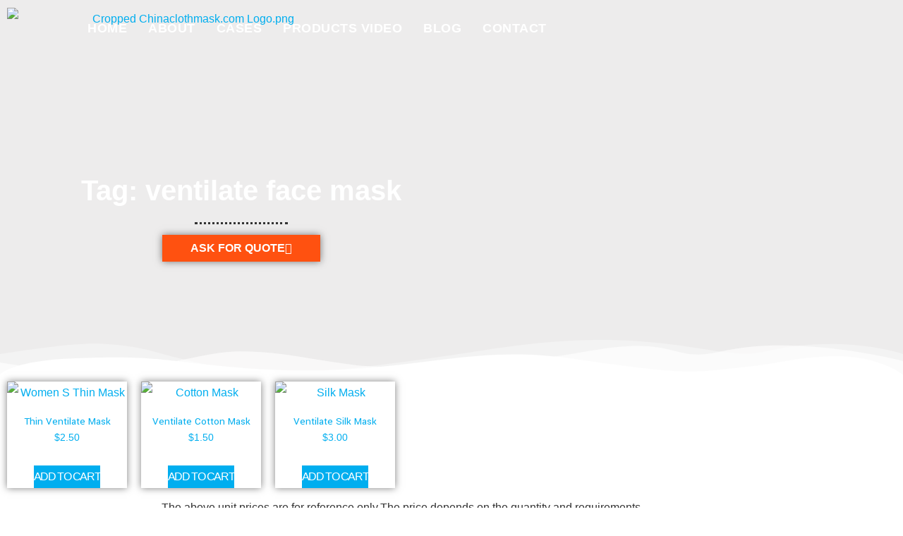

--- FILE ---
content_type: text/html; charset=UTF-8
request_url: https://chinaclothmask.com/product-tag/ventilate-face-mask/
body_size: 23452
content:
<!doctype html>
<html lang="en-US">
<head>
	<meta charset="UTF-8">
	<meta name="viewport" content="width=device-width, initial-scale=1">
	<link rel="profile" href="https://gmpg.org/xfn/11">
	<title>ventilate face mask &#8211; China Cloth Mask</title>
<meta name='robots' content='max-image-preview:large' />
<link rel='dns-prefetch' href='//www.googletagmanager.com' />
<link rel='dns-prefetch' href='//fonts.googleapis.com' />
<link rel="alternate" type="application/rss+xml" title="China Cloth Mask &raquo; Feed" href="https://chinaclothmask.com/feed/" />
<link rel="alternate" type="application/rss+xml" title="China Cloth Mask &raquo; Comments Feed" href="https://chinaclothmask.com/comments/feed/" />
<link rel="alternate" type="application/rss+xml" title="China Cloth Mask &raquo; ventilate face mask Tag Feed" href="https://chinaclothmask.com/product-tag/ventilate-face-mask/feed/" />
<style id='wp-img-auto-sizes-contain-inline-css'>
img:is([sizes=auto i],[sizes^="auto," i]){contain-intrinsic-size:3000px 1500px}
/*# sourceURL=wp-img-auto-sizes-contain-inline-css */
</style>
<style id='wp-emoji-styles-inline-css'>

	img.wp-smiley, img.emoji {
		display: inline !important;
		border: none !important;
		box-shadow: none !important;
		height: 1em !important;
		width: 1em !important;
		margin: 0 0.07em !important;
		vertical-align: -0.1em !important;
		background: none !important;
		padding: 0 !important;
	}
/*# sourceURL=wp-emoji-styles-inline-css */
</style>
<link rel='stylesheet' id='wp-block-library-css' href='https://chinaclothmask.com/wp-includes/css/dist/block-library/style.min.css?ver=6.9' media='all' />
<style id='global-styles-inline-css'>
:root{--wp--preset--aspect-ratio--square: 1;--wp--preset--aspect-ratio--4-3: 4/3;--wp--preset--aspect-ratio--3-4: 3/4;--wp--preset--aspect-ratio--3-2: 3/2;--wp--preset--aspect-ratio--2-3: 2/3;--wp--preset--aspect-ratio--16-9: 16/9;--wp--preset--aspect-ratio--9-16: 9/16;--wp--preset--color--black: #000000;--wp--preset--color--cyan-bluish-gray: #abb8c3;--wp--preset--color--white: #ffffff;--wp--preset--color--pale-pink: #f78da7;--wp--preset--color--vivid-red: #cf2e2e;--wp--preset--color--luminous-vivid-orange: #ff6900;--wp--preset--color--luminous-vivid-amber: #fcb900;--wp--preset--color--light-green-cyan: #7bdcb5;--wp--preset--color--vivid-green-cyan: #00d084;--wp--preset--color--pale-cyan-blue: #8ed1fc;--wp--preset--color--vivid-cyan-blue: #0693e3;--wp--preset--color--vivid-purple: #9b51e0;--wp--preset--gradient--vivid-cyan-blue-to-vivid-purple: linear-gradient(135deg,rgb(6,147,227) 0%,rgb(155,81,224) 100%);--wp--preset--gradient--light-green-cyan-to-vivid-green-cyan: linear-gradient(135deg,rgb(122,220,180) 0%,rgb(0,208,130) 100%);--wp--preset--gradient--luminous-vivid-amber-to-luminous-vivid-orange: linear-gradient(135deg,rgb(252,185,0) 0%,rgb(255,105,0) 100%);--wp--preset--gradient--luminous-vivid-orange-to-vivid-red: linear-gradient(135deg,rgb(255,105,0) 0%,rgb(207,46,46) 100%);--wp--preset--gradient--very-light-gray-to-cyan-bluish-gray: linear-gradient(135deg,rgb(238,238,238) 0%,rgb(169,184,195) 100%);--wp--preset--gradient--cool-to-warm-spectrum: linear-gradient(135deg,rgb(74,234,220) 0%,rgb(151,120,209) 20%,rgb(207,42,186) 40%,rgb(238,44,130) 60%,rgb(251,105,98) 80%,rgb(254,248,76) 100%);--wp--preset--gradient--blush-light-purple: linear-gradient(135deg,rgb(255,206,236) 0%,rgb(152,150,240) 100%);--wp--preset--gradient--blush-bordeaux: linear-gradient(135deg,rgb(254,205,165) 0%,rgb(254,45,45) 50%,rgb(107,0,62) 100%);--wp--preset--gradient--luminous-dusk: linear-gradient(135deg,rgb(255,203,112) 0%,rgb(199,81,192) 50%,rgb(65,88,208) 100%);--wp--preset--gradient--pale-ocean: linear-gradient(135deg,rgb(255,245,203) 0%,rgb(182,227,212) 50%,rgb(51,167,181) 100%);--wp--preset--gradient--electric-grass: linear-gradient(135deg,rgb(202,248,128) 0%,rgb(113,206,126) 100%);--wp--preset--gradient--midnight: linear-gradient(135deg,rgb(2,3,129) 0%,rgb(40,116,252) 100%);--wp--preset--font-size--small: 13px;--wp--preset--font-size--medium: 20px;--wp--preset--font-size--large: 36px;--wp--preset--font-size--x-large: 42px;--wp--preset--spacing--20: 0.44rem;--wp--preset--spacing--30: 0.67rem;--wp--preset--spacing--40: 1rem;--wp--preset--spacing--50: 1.5rem;--wp--preset--spacing--60: 2.25rem;--wp--preset--spacing--70: 3.38rem;--wp--preset--spacing--80: 5.06rem;--wp--preset--shadow--natural: 6px 6px 9px rgba(0, 0, 0, 0.2);--wp--preset--shadow--deep: 12px 12px 50px rgba(0, 0, 0, 0.4);--wp--preset--shadow--sharp: 6px 6px 0px rgba(0, 0, 0, 0.2);--wp--preset--shadow--outlined: 6px 6px 0px -3px rgb(255, 255, 255), 6px 6px rgb(0, 0, 0);--wp--preset--shadow--crisp: 6px 6px 0px rgb(0, 0, 0);}:root { --wp--style--global--content-size: 800px;--wp--style--global--wide-size: 1200px; }:where(body) { margin: 0; }.wp-site-blocks > .alignleft { float: left; margin-right: 2em; }.wp-site-blocks > .alignright { float: right; margin-left: 2em; }.wp-site-blocks > .aligncenter { justify-content: center; margin-left: auto; margin-right: auto; }:where(.wp-site-blocks) > * { margin-block-start: 24px; margin-block-end: 0; }:where(.wp-site-blocks) > :first-child { margin-block-start: 0; }:where(.wp-site-blocks) > :last-child { margin-block-end: 0; }:root { --wp--style--block-gap: 24px; }:root :where(.is-layout-flow) > :first-child{margin-block-start: 0;}:root :where(.is-layout-flow) > :last-child{margin-block-end: 0;}:root :where(.is-layout-flow) > *{margin-block-start: 24px;margin-block-end: 0;}:root :where(.is-layout-constrained) > :first-child{margin-block-start: 0;}:root :where(.is-layout-constrained) > :last-child{margin-block-end: 0;}:root :where(.is-layout-constrained) > *{margin-block-start: 24px;margin-block-end: 0;}:root :where(.is-layout-flex){gap: 24px;}:root :where(.is-layout-grid){gap: 24px;}.is-layout-flow > .alignleft{float: left;margin-inline-start: 0;margin-inline-end: 2em;}.is-layout-flow > .alignright{float: right;margin-inline-start: 2em;margin-inline-end: 0;}.is-layout-flow > .aligncenter{margin-left: auto !important;margin-right: auto !important;}.is-layout-constrained > .alignleft{float: left;margin-inline-start: 0;margin-inline-end: 2em;}.is-layout-constrained > .alignright{float: right;margin-inline-start: 2em;margin-inline-end: 0;}.is-layout-constrained > .aligncenter{margin-left: auto !important;margin-right: auto !important;}.is-layout-constrained > :where(:not(.alignleft):not(.alignright):not(.alignfull)){max-width: var(--wp--style--global--content-size);margin-left: auto !important;margin-right: auto !important;}.is-layout-constrained > .alignwide{max-width: var(--wp--style--global--wide-size);}body .is-layout-flex{display: flex;}.is-layout-flex{flex-wrap: wrap;align-items: center;}.is-layout-flex > :is(*, div){margin: 0;}body .is-layout-grid{display: grid;}.is-layout-grid > :is(*, div){margin: 0;}body{padding-top: 0px;padding-right: 0px;padding-bottom: 0px;padding-left: 0px;}a:where(:not(.wp-element-button)){text-decoration: underline;}:root :where(.wp-element-button, .wp-block-button__link){background-color: #32373c;border-width: 0;color: #fff;font-family: inherit;font-size: inherit;font-style: inherit;font-weight: inherit;letter-spacing: inherit;line-height: inherit;padding-top: calc(0.667em + 2px);padding-right: calc(1.333em + 2px);padding-bottom: calc(0.667em + 2px);padding-left: calc(1.333em + 2px);text-decoration: none;text-transform: inherit;}.has-black-color{color: var(--wp--preset--color--black) !important;}.has-cyan-bluish-gray-color{color: var(--wp--preset--color--cyan-bluish-gray) !important;}.has-white-color{color: var(--wp--preset--color--white) !important;}.has-pale-pink-color{color: var(--wp--preset--color--pale-pink) !important;}.has-vivid-red-color{color: var(--wp--preset--color--vivid-red) !important;}.has-luminous-vivid-orange-color{color: var(--wp--preset--color--luminous-vivid-orange) !important;}.has-luminous-vivid-amber-color{color: var(--wp--preset--color--luminous-vivid-amber) !important;}.has-light-green-cyan-color{color: var(--wp--preset--color--light-green-cyan) !important;}.has-vivid-green-cyan-color{color: var(--wp--preset--color--vivid-green-cyan) !important;}.has-pale-cyan-blue-color{color: var(--wp--preset--color--pale-cyan-blue) !important;}.has-vivid-cyan-blue-color{color: var(--wp--preset--color--vivid-cyan-blue) !important;}.has-vivid-purple-color{color: var(--wp--preset--color--vivid-purple) !important;}.has-black-background-color{background-color: var(--wp--preset--color--black) !important;}.has-cyan-bluish-gray-background-color{background-color: var(--wp--preset--color--cyan-bluish-gray) !important;}.has-white-background-color{background-color: var(--wp--preset--color--white) !important;}.has-pale-pink-background-color{background-color: var(--wp--preset--color--pale-pink) !important;}.has-vivid-red-background-color{background-color: var(--wp--preset--color--vivid-red) !important;}.has-luminous-vivid-orange-background-color{background-color: var(--wp--preset--color--luminous-vivid-orange) !important;}.has-luminous-vivid-amber-background-color{background-color: var(--wp--preset--color--luminous-vivid-amber) !important;}.has-light-green-cyan-background-color{background-color: var(--wp--preset--color--light-green-cyan) !important;}.has-vivid-green-cyan-background-color{background-color: var(--wp--preset--color--vivid-green-cyan) !important;}.has-pale-cyan-blue-background-color{background-color: var(--wp--preset--color--pale-cyan-blue) !important;}.has-vivid-cyan-blue-background-color{background-color: var(--wp--preset--color--vivid-cyan-blue) !important;}.has-vivid-purple-background-color{background-color: var(--wp--preset--color--vivid-purple) !important;}.has-black-border-color{border-color: var(--wp--preset--color--black) !important;}.has-cyan-bluish-gray-border-color{border-color: var(--wp--preset--color--cyan-bluish-gray) !important;}.has-white-border-color{border-color: var(--wp--preset--color--white) !important;}.has-pale-pink-border-color{border-color: var(--wp--preset--color--pale-pink) !important;}.has-vivid-red-border-color{border-color: var(--wp--preset--color--vivid-red) !important;}.has-luminous-vivid-orange-border-color{border-color: var(--wp--preset--color--luminous-vivid-orange) !important;}.has-luminous-vivid-amber-border-color{border-color: var(--wp--preset--color--luminous-vivid-amber) !important;}.has-light-green-cyan-border-color{border-color: var(--wp--preset--color--light-green-cyan) !important;}.has-vivid-green-cyan-border-color{border-color: var(--wp--preset--color--vivid-green-cyan) !important;}.has-pale-cyan-blue-border-color{border-color: var(--wp--preset--color--pale-cyan-blue) !important;}.has-vivid-cyan-blue-border-color{border-color: var(--wp--preset--color--vivid-cyan-blue) !important;}.has-vivid-purple-border-color{border-color: var(--wp--preset--color--vivid-purple) !important;}.has-vivid-cyan-blue-to-vivid-purple-gradient-background{background: var(--wp--preset--gradient--vivid-cyan-blue-to-vivid-purple) !important;}.has-light-green-cyan-to-vivid-green-cyan-gradient-background{background: var(--wp--preset--gradient--light-green-cyan-to-vivid-green-cyan) !important;}.has-luminous-vivid-amber-to-luminous-vivid-orange-gradient-background{background: var(--wp--preset--gradient--luminous-vivid-amber-to-luminous-vivid-orange) !important;}.has-luminous-vivid-orange-to-vivid-red-gradient-background{background: var(--wp--preset--gradient--luminous-vivid-orange-to-vivid-red) !important;}.has-very-light-gray-to-cyan-bluish-gray-gradient-background{background: var(--wp--preset--gradient--very-light-gray-to-cyan-bluish-gray) !important;}.has-cool-to-warm-spectrum-gradient-background{background: var(--wp--preset--gradient--cool-to-warm-spectrum) !important;}.has-blush-light-purple-gradient-background{background: var(--wp--preset--gradient--blush-light-purple) !important;}.has-blush-bordeaux-gradient-background{background: var(--wp--preset--gradient--blush-bordeaux) !important;}.has-luminous-dusk-gradient-background{background: var(--wp--preset--gradient--luminous-dusk) !important;}.has-pale-ocean-gradient-background{background: var(--wp--preset--gradient--pale-ocean) !important;}.has-electric-grass-gradient-background{background: var(--wp--preset--gradient--electric-grass) !important;}.has-midnight-gradient-background{background: var(--wp--preset--gradient--midnight) !important;}.has-small-font-size{font-size: var(--wp--preset--font-size--small) !important;}.has-medium-font-size{font-size: var(--wp--preset--font-size--medium) !important;}.has-large-font-size{font-size: var(--wp--preset--font-size--large) !important;}.has-x-large-font-size{font-size: var(--wp--preset--font-size--x-large) !important;}
:root :where(.wp-block-pullquote){font-size: 1.5em;line-height: 1.6;}
/*# sourceURL=global-styles-inline-css */
</style>
<style id='md-style-inline-css'>
 
/*# sourceURL=md-style-inline-css */
</style>
<link rel='stylesheet' id='woocommerce-layout-css' href='https://chinaclothmask.com/wp-content/plugins/woocommerce/assets/css/woocommerce-layout.css?ver=10.4.3' media='all' />
<link rel='stylesheet' id='woocommerce-smallscreen-css' href='https://chinaclothmask.com/wp-content/plugins/woocommerce/assets/css/woocommerce-smallscreen.css?ver=10.4.3' media='only screen and (max-width: 768px)' />
<link rel='stylesheet' id='woocommerce-general-css' href='https://chinaclothmask.com/wp-content/plugins/woocommerce/assets/css/woocommerce.css?ver=10.4.3' media='all' />
<style id='woocommerce-inline-inline-css'>
.woocommerce form .form-row .required { visibility: visible; }
/*# sourceURL=woocommerce-inline-inline-css */
</style>
<link rel='stylesheet' id='wp-bottom-menu-css' href='https://chinaclothmask.com/wp-content/plugins/wp-bottom-menu/assets/css/style.css?ver=2.2.4' media='all' />
<link rel='stylesheet' id='font-awesome-css' href='https://chinaclothmask.com/wp-content/plugins/elementor/assets/lib/font-awesome/css/font-awesome.min.css?ver=4.7.0' media='all' />
<link rel='stylesheet' id='megamenu-css' href='https://chinaclothmask.com/wp-content/uploads/maxmegamenu/style.css?ver=b866b0' media='all' />
<link rel='stylesheet' id='dashicons-css' href='https://chinaclothmask.com/wp-includes/css/dashicons.min.css?ver=6.9' media='all' />
<link rel='stylesheet' id='hello-elementor-css' href='https://chinaclothmask.com/wp-content/themes/hello-elementor/assets/css/reset.css?ver=3.4.5' media='all' />
<link rel='stylesheet' id='hello-elementor-theme-style-css' href='https://chinaclothmask.com/wp-content/themes/hello-elementor/assets/css/theme.css?ver=3.4.5' media='all' />
<link rel='stylesheet' id='hello-elementor-header-footer-css' href='https://chinaclothmask.com/wp-content/themes/hello-elementor/assets/css/header-footer.css?ver=3.4.5' media='all' />
<link rel='stylesheet' id='elementor-frontend-css' href='https://chinaclothmask.com/wp-content/plugins/elementor/assets/css/frontend.min.css?ver=3.34.2' media='all' />
<link rel='stylesheet' id='widget-image-css' href='https://chinaclothmask.com/wp-content/plugins/elementor/assets/css/widget-image.min.css?ver=3.34.2' media='all' />
<link rel='stylesheet' id='widget-nav-menu-css' href='https://chinaclothmask.com/wp-content/plugins/elementor-pro/assets/css/widget-nav-menu.min.css?ver=3.34.0' media='all' />
<link rel='stylesheet' id='swiper-css' href='https://chinaclothmask.com/wp-content/plugins/elementor/assets/lib/swiper/v8/css/swiper.min.css?ver=8.4.5' media='all' />
<link rel='stylesheet' id='e-swiper-css' href='https://chinaclothmask.com/wp-content/plugins/elementor/assets/css/conditionals/e-swiper.min.css?ver=3.34.2' media='all' />
<link rel='stylesheet' id='widget-icon-list-css' href='https://chinaclothmask.com/wp-content/plugins/elementor/assets/css/widget-icon-list.min.css?ver=3.34.2' media='all' />
<link rel='stylesheet' id='widget-heading-css' href='https://chinaclothmask.com/wp-content/plugins/elementor/assets/css/widget-heading.min.css?ver=3.34.2' media='all' />
<link rel='stylesheet' id='widget-social-icons-css' href='https://chinaclothmask.com/wp-content/plugins/elementor/assets/css/widget-social-icons.min.css?ver=3.34.2' media='all' />
<link rel='stylesheet' id='e-apple-webkit-css' href='https://chinaclothmask.com/wp-content/plugins/elementor/assets/css/conditionals/apple-webkit.min.css?ver=3.34.2' media='all' />
<link rel='stylesheet' id='widget-divider-css' href='https://chinaclothmask.com/wp-content/plugins/elementor/assets/css/widget-divider.min.css?ver=3.34.2' media='all' />
<link rel='stylesheet' id='e-shapes-css' href='https://chinaclothmask.com/wp-content/plugins/elementor/assets/css/conditionals/shapes.min.css?ver=3.34.2' media='all' />
<link rel='stylesheet' id='e-motion-fx-css' href='https://chinaclothmask.com/wp-content/plugins/elementor-pro/assets/css/modules/motion-fx.min.css?ver=3.34.0' media='all' />
<link rel='stylesheet' id='widget-woocommerce-products-css' href='https://chinaclothmask.com/wp-content/plugins/elementor-pro/assets/css/widget-woocommerce-products.min.css?ver=3.34.0' media='all' />
<link rel='stylesheet' id='e-animation-fadeInRight-css' href='https://chinaclothmask.com/wp-content/plugins/elementor/assets/lib/animations/styles/fadeInRight.min.css?ver=3.34.2' media='all' />
<link rel='stylesheet' id='e-popup-css' href='https://chinaclothmask.com/wp-content/plugins/elementor-pro/assets/css/conditionals/popup.min.css?ver=3.34.0' media='all' />
<link rel='stylesheet' id='e-animation-sink-css' href='https://chinaclothmask.com/wp-content/plugins/elementor/assets/lib/animations/styles/e-animation-sink.min.css?ver=3.34.2' media='all' />
<link rel='stylesheet' id='widget-form-css' href='https://chinaclothmask.com/wp-content/plugins/elementor-pro/assets/css/widget-form.min.css?ver=3.34.0' media='all' />
<link rel='stylesheet' id='elementor-icons-css' href='https://chinaclothmask.com/wp-content/plugins/elementor/assets/lib/eicons/css/elementor-icons.min.css?ver=5.46.0' media='all' />
<link rel='stylesheet' id='elementor-post-61-css' href='https://chinaclothmask.com/wp-content/uploads/elementor/css/post-61.css?ver=1768927350' media='all' />
<link rel='stylesheet' id='elementor-post-335-css' href='https://chinaclothmask.com/wp-content/uploads/elementor/css/post-335.css?ver=1768927351' media='all' />
<link rel='stylesheet' id='elementor-post-371-css' href='https://chinaclothmask.com/wp-content/uploads/elementor/css/post-371.css?ver=1768927351' media='all' />
<link rel='stylesheet' id='elementor-post-328-css' href='https://chinaclothmask.com/wp-content/uploads/elementor/css/post-328.css?ver=1768935722' media='all' />
<link rel='stylesheet' id='elementor-post-5624-css' href='https://chinaclothmask.com/wp-content/uploads/elementor/css/post-5624.css?ver=1768927351' media='all' />
<link rel='stylesheet' id='elementor-post-4931-css' href='https://chinaclothmask.com/wp-content/uploads/elementor/css/post-4931.css?ver=1768927351' media='all' />
<link rel='stylesheet' id='wellfleet-css' href='https://fonts.googleapis.com/css?family=Wellfleet%3A300%2C300italic%2C400%2C400italic%2C500%2C500italic%2C600%2C600italic%2C700%2C700italic&#038;ver=6.9' media='all' />
<link rel='stylesheet' id='yantramanav-css' href='https://fonts.googleapis.com/css?family=Yantramanav%3A300%2C300italic%2C400%2C400italic%2C500%2C500italic%2C600%2C600italic%2C700%2C700italic&#038;ver=6.9' media='all' />
<link rel='stylesheet' id='rtwpvs-css' href='https://chinaclothmask.com/wp-content/plugins/woo-product-variation-swatches/assets/css/rtwpvs.min.css?ver=1768979384' media='all' />
<style id='rtwpvs-inline-css'>
        
            .rtwpvs-term:not(.rtwpvs-radio-term) {
                width: 30px;
                height: 30px;
            }

            .rtwpvs-squared .rtwpvs-button-term {
                min-width: 30px;
            }

            .rtwpvs-button-term span {
                font-size: 16px;
            }

            
            
                        .rtwpvs.rtwpvs-attribute-behavior-blur .rtwpvs-term:not(.rtwpvs-radio-term).disabled::before,
            .rtwpvs.rtwpvs-attribute-behavior-blur .rtwpvs-term:not(.rtwpvs-radio-term).disabled::after,
            .rtwpvs.rtwpvs-attribute-behavior-blur .rtwpvs-term:not(.rtwpvs-radio-term).disabled:hover::before,
            .rtwpvs.rtwpvs-attribute-behavior-blur .rtwpvs-term:not(.rtwpvs-radio-term).disabled:hover::after {
                background: #ff0000 !important;
            }

                                    .rtwpvs.rtwpvs-attribute-behavior-blur .rtwpvs-term:not(.rtwpvs-radio-term).disabled img,
            .rtwpvs.rtwpvs-attribute-behavior-blur .rtwpvs-term:not(.rtwpvs-radio-term).disabled span,
            .rtwpvs.rtwpvs-attribute-behavior-blur .rtwpvs-term:not(.rtwpvs-radio-term).disabled:hover img,
            .rtwpvs.rtwpvs-attribute-behavior-blur .rtwpvs-term:not(.rtwpvs-radio-term).disabled:hover span {
                opacity: 0.3;
            }

                    
		
/*# sourceURL=rtwpvs-inline-css */
</style>
<link rel='stylesheet' id='rtwpvs-tooltip-css' href='https://chinaclothmask.com/wp-content/plugins/woo-product-variation-swatches/assets/css/rtwpvs-tooltip.min.css?ver=1768979384' media='all' />
<link rel='stylesheet' id='elementor-gf-local-worksans-css' href='https://chinaclothmask.com/wp-content/uploads/elementor/google-fonts/css/worksans.css?ver=1742222156' media='all' />
<link rel='stylesheet' id='elementor-gf-local-oswald-css' href='https://chinaclothmask.com/wp-content/uploads/elementor/google-fonts/css/oswald.css?ver=1742222158' media='all' />
<link rel='stylesheet' id='elementor-gf-local-gfsdidot-css' href='https://chinaclothmask.com/wp-content/uploads/elementor/google-fonts/css/gfsdidot.css?ver=1742222158' media='all' />
<link rel='stylesheet' id='elementor-icons-shared-0-css' href='https://chinaclothmask.com/wp-content/plugins/elementor/assets/lib/font-awesome/css/fontawesome.min.css?ver=5.15.3' media='all' />
<link rel='stylesheet' id='elementor-icons-fa-solid-css' href='https://chinaclothmask.com/wp-content/plugins/elementor/assets/lib/font-awesome/css/solid.min.css?ver=5.15.3' media='all' />
<link rel='stylesheet' id='elementor-icons-fa-regular-css' href='https://chinaclothmask.com/wp-content/plugins/elementor/assets/lib/font-awesome/css/regular.min.css?ver=5.15.3' media='all' />
<link rel='stylesheet' id='elementor-icons-fa-brands-css' href='https://chinaclothmask.com/wp-content/plugins/elementor/assets/lib/font-awesome/css/brands.min.css?ver=5.15.3' media='all' />
<script type="text/template" id="tmpl-variation-template">
	<div class="woocommerce-variation-description">{{{ data.variation.variation_description }}}</div>
	<div class="woocommerce-variation-price">{{{ data.variation.price_html }}}</div>
	<div class="woocommerce-variation-availability">{{{ data.variation.availability_html }}}</div>
</script>
<script type="text/template" id="tmpl-unavailable-variation-template">
	<p role="alert">Sorry, this product is unavailable. Please choose a different combination.</p>
</script>
<script src="https://chinaclothmask.com/wp-includes/js/jquery/jquery.min.js?ver=3.7.1" id="jquery-core-js"></script>
<script src="https://chinaclothmask.com/wp-includes/js/jquery/jquery-migrate.min.js?ver=3.4.1" id="jquery-migrate-js"></script>
<script src="https://chinaclothmask.com/wp-includes/js/dist/hooks.min.js?ver=dd5603f07f9220ed27f1" id="wp-hooks-js"></script>
<script id="say-what-js-js-extra">
var say_what_data = {"replacements":{"woocommerce|Add to cart|":"ADD TO CART","woocommerce|View cart|":"Quote now","woocommerce|Your cart is currently empty.|":"Your quote list is currently empty.","woocommerce|Return to shop|":"Return to view products","woocommerce|Select options|":"Check details","woocommerce|Update cart|":"Update list","woocommerce|Cart updated.|":"List updated.","woocommerce|View products|":"Check details"}};
//# sourceURL=say-what-js-js-extra
</script>
<script src="https://chinaclothmask.com/wp-content/plugins/say-what/assets/build/frontend.js?ver=fd31684c45e4d85aeb4e" id="say-what-js-js"></script>
<script src="https://chinaclothmask.com/wp-content/plugins/woocommerce/assets/js/jquery-blockui/jquery.blockUI.min.js?ver=2.7.0-wc.10.4.3" id="wc-jquery-blockui-js" data-wp-strategy="defer"></script>
<script id="wc-add-to-cart-js-extra">
var wc_add_to_cart_params = {"ajax_url":"/wp-admin/admin-ajax.php","wc_ajax_url":"/?wc-ajax=%%endpoint%%","i18n_view_cart":"Quote now","cart_url":"https://chinaclothmask.com/quote/","is_cart":"","cart_redirect_after_add":"no"};
//# sourceURL=wc-add-to-cart-js-extra
</script>
<script src="https://chinaclothmask.com/wp-content/plugins/woocommerce/assets/js/frontend/add-to-cart.min.js?ver=10.4.3" id="wc-add-to-cart-js" defer data-wp-strategy="defer"></script>
<script src="https://chinaclothmask.com/wp-content/plugins/woocommerce/assets/js/js-cookie/js.cookie.min.js?ver=2.1.4-wc.10.4.3" id="wc-js-cookie-js" data-wp-strategy="defer"></script>
<script src="https://chinaclothmask.com/wp-includes/js/underscore.min.js?ver=1.13.7" id="underscore-js"></script>
<script id="wp-util-js-extra">
var _wpUtilSettings = {"ajax":{"url":"/wp-admin/admin-ajax.php"}};
//# sourceURL=wp-util-js-extra
</script>
<script src="https://chinaclothmask.com/wp-includes/js/wp-util.min.js?ver=6.9" id="wp-util-js"></script>
<script id="wc-add-to-cart-variation-js-extra">
var wc_add_to_cart_variation_params = {"wc_ajax_url":"/?wc-ajax=%%endpoint%%","i18n_no_matching_variations_text":"Sorry, no products matched your selection. Please choose a different combination.","i18n_make_a_selection_text":"Please select some product options before adding this product to your cart.","i18n_unavailable_text":"Sorry, this product is unavailable. Please choose a different combination.","i18n_reset_alert_text":"Your selection has been reset. Please select some product options before adding this product to your cart.","ajax_url":"/wp-admin/admin-ajax.php","i18n_view_cart":"View cart","i18n_add_to_cart":"Add to cart","i18n_select_options":"Select options","cart_url":"https://chinaclothmask.com/quote/","is_cart":"","cart_redirect_after_add":"no","enable_ajax_add_to_cart":"yes"};
//# sourceURL=wc-add-to-cart-variation-js-extra
</script>
<script src="https://chinaclothmask.com/wp-content/plugins/woocommerce/assets/js/frontend/add-to-cart-variation.min.js?ver=10.4.3" id="wc-add-to-cart-variation-js" defer data-wp-strategy="defer"></script>

<!-- Google tag (gtag.js) snippet added by Site Kit -->
<!-- Google Analytics snippet added by Site Kit -->
<script src="https://www.googletagmanager.com/gtag/js?id=GT-5DG9GB9V" id="google_gtagjs-js" async></script>
<script id="google_gtagjs-js-after">
window.dataLayer = window.dataLayer || [];function gtag(){dataLayer.push(arguments);}
gtag("set","linker",{"domains":["chinaclothmask.com"]});
gtag("js", new Date());
gtag("set", "developer_id.dZTNiMT", true);
gtag("config", "GT-5DG9GB9V");
 window._googlesitekit = window._googlesitekit || {}; window._googlesitekit.throttledEvents = []; window._googlesitekit.gtagEvent = (name, data) => { var key = JSON.stringify( { name, data } ); if ( !! window._googlesitekit.throttledEvents[ key ] ) { return; } window._googlesitekit.throttledEvents[ key ] = true; setTimeout( () => { delete window._googlesitekit.throttledEvents[ key ]; }, 5 ); gtag( "event", name, { ...data, event_source: "site-kit" } ); }; 
//# sourceURL=google_gtagjs-js-after
</script>
<link rel="https://api.w.org/" href="https://chinaclothmask.com/wp-json/" /><link rel="alternate" title="JSON" type="application/json" href="https://chinaclothmask.com/wp-json/wp/v2/product_tag/655" /><link rel="EditURI" type="application/rsd+xml" title="RSD" href="https://chinaclothmask.com/xmlrpc.php?rsd" />
<meta name="generator" content="Site Kit by Google 1.170.0" />	<style>
			.wsppc_div_block {
			display: inline-block;
			width: 100%;
			margin-top: 10px;
		}
		.wsppc_div_block.wsppc_product_summary_text {
			display: inline-block;
			width: 100%;
		}
		.woocommerce_product_thumbnails {
			display: inline-block;
		}
		
	</style>
    	<noscript><style>.woocommerce-product-gallery{ opacity: 1 !important; }</style></noscript>
	<meta name="generator" content="Elementor 3.34.2; features: additional_custom_breakpoints; settings: css_print_method-external, google_font-enabled, font_display-auto">
<style>.recentcomments a{display:inline !important;padding:0 !important;margin:0 !important;}</style>			<style>
				.e-con.e-parent:nth-of-type(n+4):not(.e-lazyloaded):not(.e-no-lazyload),
				.e-con.e-parent:nth-of-type(n+4):not(.e-lazyloaded):not(.e-no-lazyload) * {
					background-image: none !important;
				}
				@media screen and (max-height: 1024px) {
					.e-con.e-parent:nth-of-type(n+3):not(.e-lazyloaded):not(.e-no-lazyload),
					.e-con.e-parent:nth-of-type(n+3):not(.e-lazyloaded):not(.e-no-lazyload) * {
						background-image: none !important;
					}
				}
				@media screen and (max-height: 640px) {
					.e-con.e-parent:nth-of-type(n+2):not(.e-lazyloaded):not(.e-no-lazyload),
					.e-con.e-parent:nth-of-type(n+2):not(.e-lazyloaded):not(.e-no-lazyload) * {
						background-image: none !important;
					}
				}
			</style>
			<link rel="icon" href="https://chinaclothmask.com/wp-content/uploads/2020/11/cropped-chinaclothmask.com-Logo-1-32x32.png" sizes="32x32" />
<link rel="icon" href="https://chinaclothmask.com/wp-content/uploads/2020/11/cropped-chinaclothmask.com-Logo-1-192x192.png" sizes="192x192" />
<link rel="apple-touch-icon" href="https://chinaclothmask.com/wp-content/uploads/2020/11/cropped-chinaclothmask.com-Logo-1-180x180.png" />
<meta name="msapplication-TileImage" content="https://chinaclothmask.com/wp-content/uploads/2020/11/cropped-chinaclothmask.com-Logo-1-270x270.png" />
<style type="text/css">/** Mega Menu CSS: fs **/</style>
<style id="yellow-pencil">
/*
	The following CSS generated by YellowPencil Plugin.
	https://yellowpencil.waspthemes.com
*/
.elementor-widget-woocommerce-products .product .wc-forward{font-family:'Wellfleet', display;text-align:left;-webkit-box-shadow:none;box-shadow:none;}.elementor-widget-woocommerce-products .product h2{text-align:center;font-family:'Yantramanav', sans-serif;}.elementor-widget-wc-categories a h2{text-align:left;}.elementor-form span .elementor-button-text{font-family:'Wellfleet', display;}.elementor-widget-google_maps .elementor-custom-embed iframe{-webkit-box-shadow:0px 0px 50px 0px #333333;box-shadow:0px 0px 50px 0px #333333;}.elementor .elementor-inner .elementor-section-wrap .elementor-element-17bcb42 .elementor-container .elementor-row .elementor-top-column .elementor-column-wrap .elementor-widget-wrap .elementor-widget-video .elementor-widget-container .elementor-fit-aspect-ratio{height:0px !important;}@media (min-width:1025px){.elementor-widget-woocommerce-products .product h2{font-size:15px !important;}}
</style></head>
<body class="archive tax-product_tag term-ventilate-face-mask term-655 wp-custom-logo wp-embed-responsive wp-theme-hello-elementor theme-hello-elementor woocommerce woocommerce-page woocommerce-no-js mega-menu-menu-1 rtwpvs rtwpvs-rounded rtwpvs-attribute-behavior-blur rtwpvs-archive-align-left rtwpvs-tooltip hello-elementor-default elementor-page-328 elementor-default elementor-template-full-width elementor-kit-61">


<a class="skip-link screen-reader-text" href="#content">Skip to content</a>

		<header data-elementor-type="header" data-elementor-id="335" class="elementor elementor-335 elementor-location-header" data-elementor-post-type="elementor_library">
					<section class="elementor-section elementor-top-section elementor-element elementor-element-c7b768c elementor-section-boxed ang-section-padding-initial elementor-section-height-default elementor-section-height-default elementor-repeater-item-none elementor-repeater-item-none_hover" data-id="c7b768c" data-element_type="section" data-settings="{&quot;background_background&quot;:&quot;classic&quot;}">
						<div class="elementor-container elementor-column-gap-default">
					<div class="elementor-column elementor-col-33 elementor-top-column elementor-element elementor-element-2c25983 elementor-hidden-phone elementor-repeater-item-none elementor-repeater-item-none_hover" data-id="2c25983" data-element_type="column">
			<div class="elementor-widget-wrap elementor-element-populated">
						<div class="elementor-element elementor-element-886605d elementor-repeater-item-none elementor-repeater-item-none_hover elementor-widget elementor-widget-theme-site-logo elementor-widget-image" data-id="886605d" data-element_type="widget" data-widget_type="theme-site-logo.default">
				<div class="elementor-widget-container">
											<a href="https://chinaclothmask.com">
			<img fetchpriority="high" width="512" height="369" src="https://chinaclothmask.com/wp-content/uploads/2020/11/cropped-chinaclothmask.com-Logo.png" class="attachment-full size-full wp-image-5873 wp-post-image" alt="Cropped Chinaclothmask.com Logo.png" srcset="https://chinaclothmask.com/wp-content/uploads/2020/11/cropped-chinaclothmask.com-Logo.png 512w, https://chinaclothmask.com/wp-content/uploads/2020/11/cropped-chinaclothmask.com-Logo-300x216.png 300w" sizes="(max-width: 512px) 100vw, 512px" />				</a>
											</div>
				</div>
					</div>
		</div>
				<div class="elementor-column elementor-col-33 elementor-top-column elementor-element elementor-element-4e71214 elementor-repeater-item-none elementor-repeater-item-none_hover" data-id="4e71214" data-element_type="column">
			<div class="elementor-widget-wrap elementor-element-populated">
						<div class="elementor-element elementor-element-7455436 elementor-nav-menu__align-start elementor-nav-menu--dropdown-mobile elementor-nav-menu--stretch elementor-nav-menu__text-align-center elementor-nav-menu--toggle elementor-nav-menu--burger elementor-repeater-item-none elementor-repeater-item-none_hover elementor-widget elementor-widget-nav-menu" data-id="7455436" data-element_type="widget" data-settings="{&quot;full_width&quot;:&quot;stretch&quot;,&quot;submenu_icon&quot;:{&quot;value&quot;:&quot;&lt;i class=\&quot;fas fa-chevron-down\&quot; aria-hidden=\&quot;true\&quot;&gt;&lt;\/i&gt;&quot;,&quot;library&quot;:&quot;fa-solid&quot;},&quot;layout&quot;:&quot;horizontal&quot;,&quot;toggle&quot;:&quot;burger&quot;}" data-widget_type="nav-menu.default">
				<div class="elementor-widget-container">
								<nav aria-label="Menu" class="elementor-nav-menu--main elementor-nav-menu__container elementor-nav-menu--layout-horizontal e--pointer-underline e--animation-fade">
				<ul id="menu-1-7455436" class="elementor-nav-menu"><li class="menu-item menu-item-type-post_type menu-item-object-page menu-item-home menu-item-32"><a href="https://chinaclothmask.com/" class="elementor-item">Home</a></li>
<li class="menu-item menu-item-type-post_type menu-item-object-page menu-item-33"><a href="https://chinaclothmask.com/about/" class="elementor-item">About</a></li>
<li class="menu-item menu-item-type-post_type menu-item-object-page menu-item-has-children menu-item-34"><a href="https://chinaclothmask.com/cases/" class="elementor-item">Cases</a>
<ul class="sub-menu elementor-nav-menu--dropdown">
	<li class="menu-item menu-item-type-taxonomy menu-item-object-product_cat menu-item-7951"><a href="https://chinaclothmask.com/product-category/ski-mask/" class="elementor-sub-item">Ski Mask</a></li>
	<li class="menu-item menu-item-type-taxonomy menu-item-object-product_cat menu-item-6683"><a href="https://chinaclothmask.com/product-category/adults-cloth-mask/" class="elementor-sub-item">For Adults</a></li>
	<li class="menu-item menu-item-type-taxonomy menu-item-object-product_cat menu-item-2879"><a href="https://chinaclothmask.com/product-category/childrens-cloth-mask/" class="elementor-sub-item">For Kids</a></li>
</ul>
</li>
<li class="menu-item menu-item-type-post_type menu-item-object-page menu-item-9649"><a href="https://chinaclothmask.com/products-video/" class="elementor-item">Products Video</a></li>
<li class="menu-item menu-item-type-post_type menu-item-object-page menu-item-35"><a href="https://chinaclothmask.com/blog/" class="elementor-item">Blog</a></li>
<li class="menu-item menu-item-type-post_type menu-item-object-page menu-item-36"><a href="https://chinaclothmask.com/contact/" class="elementor-item">Contact</a></li>
</ul>			</nav>
					<div class="elementor-menu-toggle" role="button" tabindex="0" aria-label="Menu Toggle" aria-expanded="false">
			<i aria-hidden="true" role="presentation" class="elementor-menu-toggle__icon--open eicon-menu-bar"></i><i aria-hidden="true" role="presentation" class="elementor-menu-toggle__icon--close eicon-close"></i>		</div>
					<nav class="elementor-nav-menu--dropdown elementor-nav-menu__container" aria-hidden="true">
				<ul id="menu-2-7455436" class="elementor-nav-menu"><li class="menu-item menu-item-type-post_type menu-item-object-page menu-item-home menu-item-32"><a href="https://chinaclothmask.com/" class="elementor-item" tabindex="-1">Home</a></li>
<li class="menu-item menu-item-type-post_type menu-item-object-page menu-item-33"><a href="https://chinaclothmask.com/about/" class="elementor-item" tabindex="-1">About</a></li>
<li class="menu-item menu-item-type-post_type menu-item-object-page menu-item-has-children menu-item-34"><a href="https://chinaclothmask.com/cases/" class="elementor-item" tabindex="-1">Cases</a>
<ul class="sub-menu elementor-nav-menu--dropdown">
	<li class="menu-item menu-item-type-taxonomy menu-item-object-product_cat menu-item-7951"><a href="https://chinaclothmask.com/product-category/ski-mask/" class="elementor-sub-item" tabindex="-1">Ski Mask</a></li>
	<li class="menu-item menu-item-type-taxonomy menu-item-object-product_cat menu-item-6683"><a href="https://chinaclothmask.com/product-category/adults-cloth-mask/" class="elementor-sub-item" tabindex="-1">For Adults</a></li>
	<li class="menu-item menu-item-type-taxonomy menu-item-object-product_cat menu-item-2879"><a href="https://chinaclothmask.com/product-category/childrens-cloth-mask/" class="elementor-sub-item" tabindex="-1">For Kids</a></li>
</ul>
</li>
<li class="menu-item menu-item-type-post_type menu-item-object-page menu-item-9649"><a href="https://chinaclothmask.com/products-video/" class="elementor-item" tabindex="-1">Products Video</a></li>
<li class="menu-item menu-item-type-post_type menu-item-object-page menu-item-35"><a href="https://chinaclothmask.com/blog/" class="elementor-item" tabindex="-1">Blog</a></li>
<li class="menu-item menu-item-type-post_type menu-item-object-page menu-item-36"><a href="https://chinaclothmask.com/contact/" class="elementor-item" tabindex="-1">Contact</a></li>
</ul>			</nav>
						</div>
				</div>
					</div>
		</div>
				<div class="elementor-column elementor-col-33 elementor-top-column elementor-element elementor-element-e816339 elementor-hidden-phone elementor-repeater-item-none elementor-repeater-item-none_hover" data-id="e816339" data-element_type="column">
			<div class="elementor-widget-wrap elementor-element-populated">
						<div class="elementor-element elementor-element-bce90ea elementor-repeater-item-none elementor-repeater-item-none_hover elementor-widget elementor-widget-wp-widget-gtranslate" data-id="bce90ea" data-element_type="widget" data-widget_type="wp-widget-gtranslate.default">
				<div class="elementor-widget-container">
					<div class="gtranslate_wrapper" id="gt-wrapper-19937556"></div>				</div>
				</div>
					</div>
		</div>
					</div>
		</section>
				</header>
				<div data-elementor-type="product-archive" data-elementor-id="328" class="elementor elementor-328 elementor-location-archive product" data-elementor-post-type="elementor_library">
					<section class="elementor-section elementor-top-section elementor-element elementor-element-6be24ca7 elementor-section-boxed ang-section-padding-initial elementor-section-height-default elementor-section-height-default elementor-repeater-item-none elementor-repeater-item-none_hover" data-id="6be24ca7" data-element_type="section" data-settings="{&quot;background_background&quot;:&quot;classic&quot;,&quot;shape_divider_bottom&quot;:&quot;mountains&quot;,&quot;background_motion_fx_motion_fx_scrolling&quot;:&quot;yes&quot;,&quot;background_motion_fx_translateY_effect&quot;:&quot;yes&quot;,&quot;background_motion_fx_translateY_speed&quot;:{&quot;unit&quot;:&quot;px&quot;,&quot;size&quot;:4,&quot;sizes&quot;:[]},&quot;background_motion_fx_translateY_affectedRange&quot;:{&quot;unit&quot;:&quot;%&quot;,&quot;size&quot;:&quot;&quot;,&quot;sizes&quot;:{&quot;start&quot;:0,&quot;end&quot;:100}},&quot;background_motion_fx_devices&quot;:[&quot;desktop&quot;,&quot;tablet&quot;,&quot;mobile&quot;]}">
							<div class="elementor-background-overlay"></div>
						<div class="elementor-shape elementor-shape-bottom" aria-hidden="true" data-negative="false">
			<svg xmlns="http://www.w3.org/2000/svg" viewBox="0 0 1000 100" preserveAspectRatio="none">
	<path class="elementor-shape-fill" opacity="0.33" d="M473,67.3c-203.9,88.3-263.1-34-320.3,0C66,119.1,0,59.7,0,59.7V0h1000v59.7 c0,0-62.1,26.1-94.9,29.3c-32.8,3.3-62.8-12.3-75.8-22.1C806,49.6,745.3,8.7,694.9,4.7S492.4,59,473,67.3z"/>
	<path class="elementor-shape-fill" opacity="0.66" d="M734,67.3c-45.5,0-77.2-23.2-129.1-39.1c-28.6-8.7-150.3-10.1-254,39.1 s-91.7-34.4-149.2,0C115.7,118.3,0,39.8,0,39.8V0h1000v36.5c0,0-28.2-18.5-92.1-18.5C810.2,18.1,775.7,67.3,734,67.3z"/>
	<path class="elementor-shape-fill" d="M766.1,28.9c-200-57.5-266,65.5-395.1,19.5C242,1.8,242,5.4,184.8,20.6C128,35.8,132.3,44.9,89.9,52.5C28.6,63.7,0,0,0,0 h1000c0,0-9.9,40.9-83.6,48.1S829.6,47,766.1,28.9z"/>
</svg>		</div>
					<div class="elementor-container elementor-column-gap-default">
					<div class="elementor-column elementor-col-100 elementor-top-column elementor-element elementor-element-464e9bf9 elementor-repeater-item-none elementor-repeater-item-none_hover" data-id="464e9bf9" data-element_type="column">
			<div class="elementor-widget-wrap elementor-element-populated">
						<div class="elementor-element elementor-element-68718e0e elementor-repeater-item-none elementor-repeater-item-none_hover elementor-widget elementor-widget-heading" data-id="68718e0e" data-element_type="widget" data-widget_type="heading.default">
				<div class="elementor-widget-container">
					<h1 class="elementor-heading-title elementor-size-default">Tag: ventilate face mask</h1>				</div>
				</div>
				<div class="elementor-element elementor-element-3a09993d elementor-widget-divider--view-line elementor-repeater-item-none elementor-repeater-item-none_hover elementor-widget elementor-widget-divider" data-id="3a09993d" data-element_type="widget" data-widget_type="divider.default">
				<div class="elementor-widget-container">
							<div class="elementor-divider">
			<span class="elementor-divider-separator">
						</span>
		</div>
						</div>
				</div>
				<div class="elementor-element elementor-element-6b7e622 elementor-align-center elementor-repeater-item-none elementor-repeater-item-none_hover elementor-widget elementor-widget-button" data-id="6b7e622" data-element_type="widget" data-widget_type="button.default">
				<div class="elementor-widget-container">
									<div class="elementor-button-wrapper">
					<a class="elementor-button elementor-button-link elementor-size-sm" href="#elementor-action%3Aaction%3Dpopup%3Aopen%26settings%3DeyJpZCI6IjQ5MzEiLCJ0b2dnbGUiOmZhbHNlfQ%3D%3D">
						<span class="elementor-button-content-wrapper">
						<span class="elementor-button-icon">
				<i aria-hidden="true" class="far fa-arrow-alt-circle-right"></i>			</span>
									<span class="elementor-button-text">ask for quote</span>
					</span>
					</a>
				</div>
								</div>
				</div>
					</div>
		</div>
					</div>
		</section>
				<section class="elementor-section elementor-top-section elementor-element elementor-element-6285e4c elementor-section-boxed ang-section-padding-initial elementor-section-height-default elementor-section-height-default elementor-repeater-item-none elementor-repeater-item-none_hover" data-id="6285e4c" data-element_type="section" data-settings="{&quot;background_background&quot;:&quot;classic&quot;}">
						<div class="elementor-container elementor-column-gap-default">
					<div class="elementor-column elementor-col-100 elementor-top-column elementor-element elementor-element-778f210a elementor-repeater-item-none elementor-repeater-item-none_hover" data-id="778f210a" data-element_type="column">
			<div class="elementor-widget-wrap elementor-element-populated">
						<div class="elementor-element elementor-element-7de5765d elementor-product-loop-item--align-center elementor-grid-6 elementor-grid-tablet-3 elementor-grid-mobile-2 elementor-products-grid elementor-wc-products elementor-repeater-item-none elementor-repeater-item-none_hover elementor-widget elementor-widget-woocommerce-products" data-id="7de5765d" data-element_type="widget" data-widget_type="woocommerce-products.default">
				<div class="elementor-widget-container">
					<div class="woocommerce columns-4 "><div class="woocommerce-notices-wrapper"></div><ul class="products elementor-grid columns-4">
<li class="product type-product post-7415 status-publish first instock product_cat-adults-cloth-mask product_tag-ventilate-face-mask product_tag-womens-face-mask has-post-thumbnail featured shipping-taxable purchasable product-type-simple">
	<a href="https://chinaclothmask.com/product/thin-ventilate-mask/" class="woocommerce-LoopProduct-link woocommerce-loop-product__link"><img width="300" height="300" src="https://chinaclothmask.com/wp-content/uploads/2020/12/Women_s_Thin_Mask__2_-removebg-preview-300x300.png" class="attachment-woocommerce_thumbnail size-woocommerce_thumbnail wp-post-image" alt="Women S Thin Mask" decoding="async" srcset="https://chinaclothmask.com/wp-content/uploads/2020/12/Women_s_Thin_Mask__2_-removebg-preview-300x300.png 300w, https://chinaclothmask.com/wp-content/uploads/2020/12/Women_s_Thin_Mask__2_-removebg-preview-150x150.png 150w, https://chinaclothmask.com/wp-content/uploads/2020/12/Women_s_Thin_Mask__2_-removebg-preview-100x100.png 100w" sizes="(max-width: 300px) 100vw, 300px" /><h2 class="woocommerce-loop-product__title">Thin Ventilate Mask</h2>
	<span class="price"><span class="woocommerce-Price-amount amount"><bdi><span class="woocommerce-Price-currencySymbol">&#36;</span>2.50</bdi></span></span>
</a><a href="https://chinaclothmask.com/product-tag/ventilate-face-mask/?add-to-cart=7415" aria-describedby="woocommerce_loop_add_to_cart_link_describedby_7415" data-quantity="1" class="button product_type_simple add_to_cart_button ajax_add_to_cart" data-product_id="7415" data-product_sku="" aria-label="Add to cart: &ldquo;Thin Ventilate Mask&rdquo;" rel="nofollow" data-success_message="&ldquo;Thin Ventilate Mask&rdquo; has been added to your cart" role="button">ADD TO CART</a>	<span id="woocommerce_loop_add_to_cart_link_describedby_7415" class="screen-reader-text">
			</span>
</li>
<li class="product type-product post-7390 status-publish instock product_cat-adults-cloth-mask product_tag-cotton-face-mask product_tag-fabric-face-mask product_tag-ventilate-face-mask has-post-thumbnail featured shipping-taxable purchasable product-type-simple">
	<a href="https://chinaclothmask.com/product/ventilate-cotton-mask/" class="woocommerce-LoopProduct-link woocommerce-loop-product__link"><img width="300" height="300" src="https://chinaclothmask.com/wp-content/uploads/2020/12/Cotton_Mask__2_-removebg-preview-300x300.png" class="attachment-woocommerce_thumbnail size-woocommerce_thumbnail wp-post-image" alt="Cotton Mask" decoding="async" srcset="https://chinaclothmask.com/wp-content/uploads/2020/12/Cotton_Mask__2_-removebg-preview-300x300.png 300w, https://chinaclothmask.com/wp-content/uploads/2020/12/Cotton_Mask__2_-removebg-preview-150x150.png 150w, https://chinaclothmask.com/wp-content/uploads/2020/12/Cotton_Mask__2_-removebg-preview-100x100.png 100w, https://chinaclothmask.com/wp-content/uploads/2020/12/Cotton_Mask__2_-removebg-preview.png 500w" sizes="(max-width: 300px) 100vw, 300px" /><h2 class="woocommerce-loop-product__title">Ventilate Cotton Mask</h2>
	<span class="price"><span class="woocommerce-Price-amount amount"><bdi><span class="woocommerce-Price-currencySymbol">&#36;</span>1.50</bdi></span></span>
</a><a href="https://chinaclothmask.com/product-tag/ventilate-face-mask/?add-to-cart=7390" aria-describedby="woocommerce_loop_add_to_cart_link_describedby_7390" data-quantity="1" class="button product_type_simple add_to_cart_button ajax_add_to_cart" data-product_id="7390" data-product_sku="" aria-label="Add to cart: &ldquo;Ventilate Cotton Mask&rdquo;" rel="nofollow" data-success_message="&ldquo;Ventilate Cotton Mask&rdquo; has been added to your cart" role="button">ADD TO CART</a>	<span id="woocommerce_loop_add_to_cart_link_describedby_7390" class="screen-reader-text">
			</span>
</li>
<li class="product type-product post-7401 status-publish instock product_cat-adults-cloth-mask product_tag-silk-face-mask product_tag-ventilate-face-mask product_tag-womens-silk-face-mask has-post-thumbnail featured shipping-taxable purchasable product-type-simple">
	<a href="https://chinaclothmask.com/product/ventilate-silk-mask/" class="woocommerce-LoopProduct-link woocommerce-loop-product__link"><img loading="lazy" width="300" height="300" src="https://chinaclothmask.com/wp-content/uploads/2020/12/Silk_Mask__1_-removebg-preview-300x300.png" class="attachment-woocommerce_thumbnail size-woocommerce_thumbnail wp-post-image" alt="Silk Mask" decoding="async" srcset="https://chinaclothmask.com/wp-content/uploads/2020/12/Silk_Mask__1_-removebg-preview-300x300.png 300w, https://chinaclothmask.com/wp-content/uploads/2020/12/Silk_Mask__1_-removebg-preview-150x150.png 150w, https://chinaclothmask.com/wp-content/uploads/2020/12/Silk_Mask__1_-removebg-preview-100x100.png 100w" sizes="(max-width: 300px) 100vw, 300px" /><h2 class="woocommerce-loop-product__title">Ventilate Silk Mask</h2>
	<span class="price"><span class="woocommerce-Price-amount amount"><bdi><span class="woocommerce-Price-currencySymbol">&#36;</span>3.00</bdi></span></span>
</a><a href="https://chinaclothmask.com/product-tag/ventilate-face-mask/?add-to-cart=7401" aria-describedby="woocommerce_loop_add_to_cart_link_describedby_7401" data-quantity="1" class="button product_type_simple add_to_cart_button ajax_add_to_cart" data-product_id="7401" data-product_sku="" aria-label="Add to cart: &ldquo;Ventilate Silk Mask&rdquo;" rel="nofollow" data-success_message="&ldquo;Ventilate Silk Mask&rdquo; has been added to your cart" role="button">ADD TO CART</a>	<span id="woocommerce_loop_add_to_cart_link_describedby_7401" class="screen-reader-text">
			</span>
</li>
</ul>
</div>				</div>
				</div>
					</div>
		</div>
					</div>
		</section>
				<section class="elementor-section elementor-top-section elementor-element elementor-element-79317eb9 elementor-section-boxed ang-section-padding-initial elementor-section-height-default elementor-section-height-default elementor-repeater-item-none elementor-repeater-item-none_hover" data-id="79317eb9" data-element_type="section">
						<div class="elementor-container elementor-column-gap-default">
					<div class="elementor-column elementor-col-100 elementor-top-column elementor-element elementor-element-9769f6c elementor-repeater-item-none elementor-repeater-item-none_hover" data-id="9769f6c" data-element_type="column">
			<div class="elementor-widget-wrap elementor-element-populated">
						<div class="elementor-element elementor-element-741ee347 elementor-repeater-item-none elementor-repeater-item-none_hover elementor-widget elementor-widget-heading" data-id="741ee347" data-element_type="widget" data-widget_type="heading.default">
				<div class="elementor-widget-container">
					<h6 class="elementor-heading-title elementor-size-default">The above unit prices are for reference only.The price depends on the quantity and requirements.</h6>				</div>
				</div>
					</div>
		</div>
					</div>
		</section>
				</div>
				<footer data-elementor-type="footer" data-elementor-id="371" class="elementor elementor-371 elementor-location-footer" data-elementor-post-type="elementor_library">
					<section class="elementor-section elementor-top-section elementor-element elementor-element-2f55e837 elementor-section-boxed ang-section-padding-initial elementor-section-height-default elementor-section-height-default elementor-repeater-item-none elementor-repeater-item-none_hover" data-id="2f55e837" data-element_type="section" data-settings="{&quot;background_background&quot;:&quot;classic&quot;}">
						<div class="elementor-container elementor-column-gap-default">
					<div class="elementor-column elementor-col-25 elementor-top-column elementor-element elementor-element-d8d9b25 elementor-repeater-item-none elementor-repeater-item-none_hover" data-id="d8d9b25" data-element_type="column">
			<div class="elementor-widget-wrap elementor-element-populated">
						<div class="elementor-element elementor-element-3c26a6c7 elementor-repeater-item-none elementor-repeater-item-none_hover elementor-widget elementor-widget-theme-site-logo elementor-widget-image" data-id="3c26a6c7" data-element_type="widget" data-widget_type="theme-site-logo.default">
				<div class="elementor-widget-container">
											<a href="https://chinaclothmask.com">
			<img fetchpriority="high" width="512" height="369" src="https://chinaclothmask.com/wp-content/uploads/2020/11/cropped-chinaclothmask.com-Logo.png" class="attachment-full size-full wp-image-5873 wp-post-image" alt="Cropped Chinaclothmask.com Logo.png" srcset="https://chinaclothmask.com/wp-content/uploads/2020/11/cropped-chinaclothmask.com-Logo.png 512w, https://chinaclothmask.com/wp-content/uploads/2020/11/cropped-chinaclothmask.com-Logo-300x216.png 300w" sizes="(max-width: 512px) 100vw, 512px" />				</a>
											</div>
				</div>
				<div class="elementor-element elementor-element-c57de87 elementor-repeater-item-none elementor-repeater-item-none_hover elementor-widget elementor-widget-text-editor" data-id="c57de87" data-element_type="widget" data-widget_type="text-editor.default">
				<div class="elementor-widget-container">
									<p>AN OEM CLOTH FACE MASK SUPPLIER IN CHINA</p>								</div>
				</div>
					</div>
		</div>
				<div class="elementor-column elementor-col-25 elementor-top-column elementor-element elementor-element-43cb77f5 elementor-repeater-item-none elementor-repeater-item-none_hover" data-id="43cb77f5" data-element_type="column">
			<div class="elementor-widget-wrap elementor-element-populated">
						<div class="elementor-element elementor-element-709eeee3 elementor-align-start elementor-mobile-align-start elementor-icon-list--layout-traditional elementor-list-item-link-full_width elementor-repeater-item-none elementor-repeater-item-none_hover elementor-widget elementor-widget-icon-list" data-id="709eeee3" data-element_type="widget" data-widget_type="icon-list.default">
				<div class="elementor-widget-container">
							<ul class="elementor-icon-list-items">
							<li class="elementor-icon-list-item">
											<a href="https://chinaclothmask.com/">

											<span class="elementor-icon-list-text">HOME</span>
											</a>
									</li>
								<li class="elementor-icon-list-item">
											<a href="https://chinaclothmask.com/about/">

											<span class="elementor-icon-list-text">ABOUT</span>
											</a>
									</li>
								<li class="elementor-icon-list-item">
											<a href="https://chinaclothmask.com/cases/">

											<span class="elementor-icon-list-text">CASES</span>
											</a>
									</li>
								<li class="elementor-icon-list-item">
											<a href="https://chinaclothmask.com/blog/">

											<span class="elementor-icon-list-text">BLOG</span>
											</a>
									</li>
								<li class="elementor-icon-list-item">
											<a href="https://chinaclothmask.com/products-video/" target="_blank">

												<span class="elementor-icon-list-icon">
							<i aria-hidden="true" class="fas fa-check"></i>						</span>
										<span class="elementor-icon-list-text">PRODUCTS VIDEO</span>
											</a>
									</li>
								<li class="elementor-icon-list-item">
											<a href="https://chinaclothmask.com/contact/">

												<span class="elementor-icon-list-icon">
							<i aria-hidden="true" class="fas fa-mail-bulk"></i>						</span>
										<span class="elementor-icon-list-text">CONTACT</span>
											</a>
									</li>
						</ul>
						</div>
				</div>
					</div>
		</div>
				<div class="elementor-column elementor-col-25 elementor-top-column elementor-element elementor-element-6476e6d7 elementor-hidden-phone elementor-repeater-item-none elementor-repeater-item-none_hover" data-id="6476e6d7" data-element_type="column">
			<div class="elementor-widget-wrap elementor-element-populated">
						<div class="elementor-element elementor-element-19d79806 elementor-align-start elementor-mobile-align-center elementor-icon-list--layout-traditional elementor-list-item-link-full_width elementor-repeater-item-none elementor-repeater-item-none_hover elementor-widget elementor-widget-icon-list" data-id="19d79806" data-element_type="widget" data-widget_type="icon-list.default">
				<div class="elementor-widget-container">
							<ul class="elementor-icon-list-items">
							<li class="elementor-icon-list-item">
											<a href="https://global-caps.com/">

											<span class="elementor-icon-list-text">Caps &amp; Hats</span>
											</a>
									</li>
								<li class="elementor-icon-list-item">
											<a href="https://globalsock.com">

											<span class="elementor-icon-list-text">Socks &amp; Stockings</span>
											</a>
									</li>
								<li class="elementor-icon-list-item">
											<a href="https://chinaclothmask.com/coming-soon/">

											<span class="elementor-icon-list-text">Nitrile Butadiene Gloves</span>
											</a>
									</li>
								<li class="elementor-icon-list-item">
											<a href="https://shanghaigarment.com">

												<span class="elementor-icon-list-icon">
							<i aria-hidden="true" class="far fa-hand-paper"></i>						</span>
										<span class="elementor-icon-list-text">Garment Factory</span>
											</a>
									</li>
								<li class="elementor-icon-list-item">
											<a href="https://chinaclothmask.com/coming-soon/">

												<span class="elementor-icon-list-icon">
							<i aria-hidden="true" class="fas fa-check"></i>						</span>
										<span class="elementor-icon-list-text">Gifts &amp; Promatiomals</span>
											</a>
									</li>
						</ul>
						</div>
				</div>
					</div>
		</div>
				<div class="elementor-column elementor-col-25 elementor-top-column elementor-element elementor-element-463eebb7 elementor-repeater-item-none elementor-repeater-item-none_hover" data-id="463eebb7" data-element_type="column">
			<div class="elementor-widget-wrap elementor-element-populated">
						<div class="elementor-element elementor-element-8758ee0 elementor-repeater-item-none elementor-repeater-item-none_hover elementor-widget elementor-widget-heading" data-id="8758ee0" data-element_type="widget" data-widget_type="heading.default">
				<div class="elementor-widget-container">
					<h2 class="elementor-heading-title elementor-size-default">FIND US ON</h2>				</div>
				</div>
				<div class="elementor-element elementor-element-18e1f58b e-grid-align-mobile-center elementor-shape-circle elementor-grid-mobile-0 elementor-grid-0 e-grid-align-center elementor-repeater-item-none elementor-repeater-item-none_hover elementor-widget elementor-widget-social-icons" data-id="18e1f58b" data-element_type="widget" data-widget_type="social-icons.default">
				<div class="elementor-widget-container">
							<div class="elementor-social-icons-wrapper elementor-grid" role="list">
							<span class="elementor-grid-item" role="listitem">
					<a class="elementor-icon elementor-social-icon elementor-social-icon-twitter elementor-repeater-item-dc10550" href="https://twitter.com/Fumao_Clothing" target="_blank">
						<span class="elementor-screen-only">Twitter</span>
						<i aria-hidden="true" class="fab fa-twitter"></i>					</a>
				</span>
							<span class="elementor-grid-item" role="listitem">
					<a class="elementor-icon elementor-social-icon elementor-social-icon-facebook-f elementor-repeater-item-0267196" href="https://www.facebook.com/profile.php?id=100025624532904" target="_blank">
						<span class="elementor-screen-only">Facebook-f</span>
						<i aria-hidden="true" class="fab fa-facebook-f"></i>					</a>
				</span>
							<span class="elementor-grid-item" role="listitem">
					<a class="elementor-icon elementor-social-icon elementor-social-icon-youtube elementor-repeater-item-dbaeb71" href="https://youtube.com/channel/UCVWwcBWmYv7HiTJ7BikmPnQ" target="_blank">
						<span class="elementor-screen-only">Youtube</span>
						<i aria-hidden="true" class="fab fa-youtube"></i>					</a>
				</span>
							<span class="elementor-grid-item" role="listitem">
					<a class="elementor-icon elementor-social-icon elementor-social-icon-linkedin elementor-repeater-item-79516f4" href="http://www.linkedin.com/in/elaine-zhou-fumao-clothing" target="_blank">
						<span class="elementor-screen-only">Linkedin</span>
						<i aria-hidden="true" class="fab fa-linkedin"></i>					</a>
				</span>
					</div>
						</div>
				</div>
					</div>
		</div>
					</div>
		</section>
				<footer class="elementor-section elementor-top-section elementor-element elementor-element-28513ee9 elementor-section-height-min-height elementor-section-content-middle elementor-section-boxed ang-section-padding-initial elementor-section-height-default elementor-section-items-middle elementor-repeater-item-none elementor-repeater-item-none_hover" data-id="28513ee9" data-element_type="section" data-settings="{&quot;background_background&quot;:&quot;classic&quot;}">
						<div class="elementor-container elementor-column-gap-default">
					<div class="elementor-column elementor-col-100 elementor-top-column elementor-element elementor-element-100760ca elementor-repeater-item-none elementor-repeater-item-none_hover" data-id="100760ca" data-element_type="column">
			<div class="elementor-widget-wrap elementor-element-populated">
						<div class="elementor-element elementor-element-72fed4e0 elementor-repeater-item-none elementor-repeater-item-none_hover elementor-widget elementor-widget-heading" data-id="72fed4e0" data-element_type="widget" data-widget_type="heading.default">
				<div class="elementor-widget-container">
					<h3 class="elementor-heading-title elementor-size-default">© All rights reserved by Shanghai Fumao Clothing Co.,LTD.</h3>				</div>
				</div>
					</div>
		</div>
					</div>
		</footer>
				</footer>
		
<script type="speculationrules">
{"prefetch":[{"source":"document","where":{"and":[{"href_matches":"/*"},{"not":{"href_matches":["/wp-*.php","/wp-admin/*","/wp-content/uploads/*","/wp-content/*","/wp-content/plugins/*","/wp-content/themes/hello-elementor/*","/*\\?(.+)"]}},{"not":{"selector_matches":"a[rel~=\"nofollow\"]"}},{"not":{"selector_matches":".no-prefetch, .no-prefetch a"}}]},"eagerness":"conservative"}]}
</script>
        <style type="text/css">
                            @media (max-width: 1024px){
                    .wp-bottom-menu{
                        display:flex;
                    }
                    .wp-bottom-menu-search-form-wrapper{
                        display: block;
                    }
                }
            
            :root{
                --wpbottommenu-font-size: 12px;
                --wpbottommenu-icon-size: 24px;
                --wpbottommenu-text-color: #555555;
                --wpbottommenu-h-text-color: #000000;
                --wpbottommenu-icon-color: #555555;
                --wpbottommenu-h-icon-color: #000000;
                --wpbottommenu-bgcolor: #ffffff;
                --wpbottommenu-zindex: 9999;
                --wpbottommenu-cart-count-bgcolor: #ff0000;
                --wpbottommenu-wrapper-padding: 10px 0;
            }

        </style>
                <div class="wp-bottom-menu" id="wp-bottom-menu">

                                        <a href="https://chinaclothmask.com" class="wp-bottom-menu-item" >
                                
                    <div class="wp-bottom-menu-icon-wrapper">
                                                
                                                    <i class="wp-bottom-menu-item-icons fa fa-home"></i>
                                            </div>
                                                                        <span>Home</span>
                                                                
                </a>
                                            <a href="https://chinaclothmask.com/about/" class="wp-bottom-menu-item" >
                                
                    <div class="wp-bottom-menu-icon-wrapper">
                                                
                                                    <i class="wp-bottom-menu-item-icons fa fa-solid fa-address-card"></i>
                                            </div>
                                                                        <span>About</span>
                                                                
                </a>
                                            <a href="https://chinaclothmask.com/blog/" class="wp-bottom-menu-item" >
                                
                    <div class="wp-bottom-menu-icon-wrapper">
                                                
                                                    <i class="wp-bottom-menu-item-icons fa fa-solid fa-rss"></i>
                                            </div>
                                                                        <span>Blog</span>
                                                                
                </a>
                                            <a href="https://chinaclothmask.com/contact/" class="wp-bottom-menu-item" >
                                
                    <div class="wp-bottom-menu-icon-wrapper">
                                                
                                                    <i class="wp-bottom-menu-item-icons fa fa-solid fa-envelope"></i>
                                            </div>
                                                                        <span>Contact</span>
                                                                
                </a>
                </div>

    		<div data-elementor-type="popup" data-elementor-id="4931" class="elementor elementor-4931 elementor-location-popup" data-elementor-settings="{&quot;entrance_animation&quot;:&quot;fadeInRight&quot;,&quot;entrance_animation_duration&quot;:{&quot;unit&quot;:&quot;px&quot;,&quot;size&quot;:1,&quot;sizes&quot;:[]},&quot;exit_animation&quot;:&quot;fadeInRight&quot;,&quot;close_automatically&quot;:45,&quot;a11y_navigation&quot;:&quot;yes&quot;,&quot;triggers&quot;:[],&quot;timing&quot;:[]}" data-elementor-post-type="elementor_library">
					<section class="elementor-section elementor-top-section elementor-element elementor-element-76ba8b6b elementor-section-height-min-height elementor-section-boxed ang-section-padding-initial elementor-section-height-default elementor-section-items-middle elementor-repeater-item-none elementor-repeater-item-none_hover" data-id="76ba8b6b" data-element_type="section" data-settings="{&quot;background_background&quot;:&quot;gradient&quot;}">
						<div class="elementor-container elementor-column-gap-default">
					<div class="elementor-column elementor-col-100 elementor-top-column elementor-element elementor-element-7016e06c elementor-repeater-item-none elementor-repeater-item-none_hover" data-id="7016e06c" data-element_type="column">
			<div class="elementor-widget-wrap elementor-element-populated">
						<div class="elementor-element elementor-element-30d1969a external_elementor-repeater-item-none_external elementor-repeater-item-none elementor-repeater-item-none_hover elementor-widget elementor-widget-image" data-id="30d1969a" data-element_type="widget" data-widget_type="image.default">
				<div class="elementor-widget-container">
															<img loading="lazy" width="179" height="180" src="https://chinaclothmask.com/wp-content/uploads/2020/11/Popups-Icon-1.png" class="attachment-large size-large wp-image-7970 wp-post-image" alt="Popups Icon 1" srcset="https://chinaclothmask.com/wp-content/uploads/2020/11/Popups-Icon-1.png 179w, https://chinaclothmask.com/wp-content/uploads/2020/11/Popups-Icon-1-150x150.png 150w, https://chinaclothmask.com/wp-content/uploads/2020/11/Popups-Icon-1-100x100.png 100w" sizes="(max-width: 179px) 100vw, 179px" />															</div>
				</div>
				<div class="elementor-element elementor-element-1aeeda5c elementor-repeater-item-none elementor-repeater-item-none_hover elementor-widget elementor-widget-heading" data-id="1aeeda5c" data-element_type="widget" data-widget_type="heading.default">
				<div class="elementor-widget-container">
					<span class="elementor-heading-title elementor-size-default">KEEP IN TOUCH</span>				</div>
				</div>
				<div class="elementor-element elementor-element-343556de elementor-repeater-item-none elementor-repeater-item-none_hover elementor-widget elementor-widget-text-editor" data-id="343556de" data-element_type="widget" data-widget_type="text-editor.default">
				<div class="elementor-widget-container">
									<p>Fill in your details and we’ll get back to you within 24 hours.We promise not to use your e-mail for spam.</p>								</div>
				</div>
				<div class="elementor-element elementor-element-4b23a123 elementor-button-align-stretch elementor-repeater-item-none elementor-repeater-item-none_hover elementor-widget elementor-widget-form" data-id="4b23a123" data-element_type="widget" data-settings="{&quot;step_next_label&quot;:&quot;\u4e0b\u4e00\u4e2a&quot;,&quot;step_previous_label&quot;:&quot;\u4e0a\u4e00\u4e2a&quot;,&quot;step_type&quot;:&quot;number_text&quot;,&quot;step_icon_shape&quot;:&quot;circle&quot;}" data-widget_type="form.default">
				<div class="elementor-widget-container">
							<form class="elementor-form" method="post" name="KEEP IN TOUCH" aria-label="KEEP IN TOUCH">
			<input type="hidden" name="post_id" value="4931"/>
			<input type="hidden" name="form_id" value="4b23a123"/>
			<input type="hidden" name="referer_title" value="Product tags  ventilate face mask" />

			
			<div class="elementor-form-fields-wrapper elementor-labels-">
								<div class="elementor-field-type-text elementor-field-group elementor-column elementor-field-group-name elementor-col-100">
												<label for="form-field-name" class="elementor-field-label elementor-screen-only">
								Name							</label>
														<input size="1" type="text" name="form_fields[name]" id="form-field-name" class="elementor-field elementor-size-sm  elementor-field-textual" placeholder="Name*">
											</div>
								<div class="elementor-field-type-email elementor-field-group elementor-column elementor-field-group-email elementor-col-100 elementor-field-required">
												<label for="form-field-email" class="elementor-field-label elementor-screen-only">
								Email							</label>
														<input size="1" type="email" name="form_fields[email]" id="form-field-email" class="elementor-field elementor-size-sm  elementor-field-textual" placeholder="Email*" required="required">
											</div>
								<div class="elementor-field-type-textarea elementor-field-group elementor-column elementor-field-group-field_36dad47 elementor-col-100 elementor-field-required">
												<label for="form-field-field_36dad47" class="elementor-field-label elementor-screen-only">
								Message 							</label>
						<textarea class="elementor-field-textual elementor-field  elementor-size-sm" name="form_fields[field_36dad47]" id="form-field-field_36dad47" rows="8" placeholder="Talk About Your Needs*" required="required"></textarea>				</div>
								<div class="elementor-field-group elementor-column elementor-field-type-submit elementor-col-100 e-form__buttons">
					<button class="elementor-button elementor-size-sm elementor-animation-sink" type="submit">
						<span class="elementor-button-content-wrapper">
																						<span class="elementor-button-text">Send</span>
													</span>
					</button>
				</div>
			</div>
		</form>
						</div>
				</div>
					</div>
		</div>
					</div>
		</section>
				</div>
				<div data-elementor-type="popup" data-elementor-id="5624" class="elementor elementor-5624 elementor-location-popup" data-elementor-settings="{&quot;entrance_animation&quot;:&quot;fadeInRight&quot;,&quot;exit_animation&quot;:&quot;fadeInRight&quot;,&quot;entrance_animation_duration&quot;:{&quot;unit&quot;:&quot;px&quot;,&quot;size&quot;:0.5,&quot;sizes&quot;:[]},&quot;close_automatically&quot;:15,&quot;a11y_navigation&quot;:&quot;yes&quot;,&quot;triggers&quot;:[],&quot;timing&quot;:[]}" data-elementor-post-type="elementor_library">
					<section class="elementor-section elementor-top-section elementor-element elementor-element-165ac1a3 elementor-section-boxed ang-section-padding-initial elementor-section-height-default elementor-section-height-default elementor-repeater-item-none elementor-repeater-item-none_hover" data-id="165ac1a3" data-element_type="section">
						<div class="elementor-container elementor-column-gap-default">
					<div class="elementor-column elementor-col-100 elementor-top-column elementor-element elementor-element-6719498c elementor-repeater-item-none elementor-repeater-item-none_hover" data-id="6719498c" data-element_type="column">
			<div class="elementor-widget-wrap elementor-element-populated">
						<div class="elementor-element elementor-element-6dc431a9 external_elementor-repeater-item-none_external elementor-repeater-item-none elementor-repeater-item-none_hover elementor-widget elementor-widget-image" data-id="6dc431a9" data-element_type="widget" data-widget_type="image.default">
				<div class="elementor-widget-container">
															<img loading="lazy" width="800" height="480" src="https://chinaclothmask.com/wp-content/uploads/2020/11/Thank-You-Page-Head-Banner-电脑端-1024x614.jpg" class="attachment-large size-large wp-image-6114 wp-post-image" alt="Thank-You-Page-Head-Banner-电脑端" srcset="https://chinaclothmask.com/wp-content/uploads/2020/11/Thank-You-Page-Head-Banner-电脑端-1024x614.jpg 1024w, https://chinaclothmask.com/wp-content/uploads/2020/11/Thank-You-Page-Head-Banner-电脑端-300x180.jpg 300w, https://chinaclothmask.com/wp-content/uploads/2020/11/Thank-You-Page-Head-Banner-电脑端-768x461.jpg 768w, https://chinaclothmask.com/wp-content/uploads/2020/11/Thank-You-Page-Head-Banner-电脑端-1536x922.jpg 1536w, https://chinaclothmask.com/wp-content/uploads/2020/11/Thank-You-Page-Head-Banner-电脑端-600x360.jpg 600w, https://chinaclothmask.com/wp-content/uploads/2020/11/Thank-You-Page-Head-Banner-电脑端.jpg 1667w" sizes="(max-width: 800px) 100vw, 800px" />															</div>
				</div>
				<div class="elementor-element elementor-element-207c355 elementor-repeater-item-none elementor-repeater-item-none_hover elementor-widget elementor-widget-shortcode" data-id="207c355" data-element_type="widget" data-widget_type="shortcode.default">
				<div class="elementor-widget-container">
							<div class="elementor-shortcode"></div>
						</div>
				</div>
				<div class="elementor-element elementor-element-38ed360d elementor-repeater-item-none elementor-repeater-item-none_hover elementor-widget elementor-widget-heading" data-id="38ed360d" data-element_type="widget" data-widget_type="heading.default">
				<div class="elementor-widget-container">
					<h2 class="elementor-heading-title elementor-size-default">Thank You!</h2>				</div>
				</div>
				<div class="elementor-element elementor-element-6df6f055 elementor-repeater-item-none elementor-repeater-item-none_hover elementor-widget elementor-widget-text-editor" data-id="6df6f055" data-element_type="widget" data-widget_type="text-editor.default">
				<div class="elementor-widget-container">
									<p>You have just successfully emailed us and hope that we will be good partners in the future for a win-win situation.</p><p>Please pay attention to the feedback email with the suffix”<strong>@fumaoclothing.com</strong>“.</p>								</div>
				</div>
					</div>
		</div>
					</div>
		</section>
				</div>
					<script>
				const lazyloadRunObserver = () => {
					const lazyloadBackgrounds = document.querySelectorAll( `.e-con.e-parent:not(.e-lazyloaded)` );
					const lazyloadBackgroundObserver = new IntersectionObserver( ( entries ) => {
						entries.forEach( ( entry ) => {
							if ( entry.isIntersecting ) {
								let lazyloadBackground = entry.target;
								if( lazyloadBackground ) {
									lazyloadBackground.classList.add( 'e-lazyloaded' );
								}
								lazyloadBackgroundObserver.unobserve( entry.target );
							}
						});
					}, { rootMargin: '200px 0px 200px 0px' } );
					lazyloadBackgrounds.forEach( ( lazyloadBackground ) => {
						lazyloadBackgroundObserver.observe( lazyloadBackground );
					} );
				};
				const events = [
					'DOMContentLoaded',
					'elementor/lazyload/observe',
				];
				events.forEach( ( event ) => {
					document.addEventListener( event, lazyloadRunObserver );
				} );
			</script>
				<script>
		(function () {
			var c = document.body.className;
			c = c.replace(/woocommerce-no-js/, 'woocommerce-js');
			document.body.className = c;
		})();
	</script>
	<link rel='stylesheet' id='wc-blocks-style-css' href='https://chinaclothmask.com/wp-content/plugins/woocommerce/assets/client/blocks/wc-blocks.css?ver=wc-10.4.3' media='all' />
<script id="woocommerce-js-extra">
var woocommerce_params = {"ajax_url":"/wp-admin/admin-ajax.php","wc_ajax_url":"/?wc-ajax=%%endpoint%%","i18n_password_show":"Show password","i18n_password_hide":"Hide password"};
//# sourceURL=woocommerce-js-extra
</script>
<script src="https://chinaclothmask.com/wp-content/plugins/woocommerce/assets/js/frontend/woocommerce.min.js?ver=10.4.3" id="woocommerce-js" data-wp-strategy="defer"></script>
<script id="wp-bottom-menu-js-extra">
var WPBM = {"ajaxurl":"https://chinaclothmask.com/wp-admin/admin-ajax.php","siteurl":"https://chinaclothmask.com"};
//# sourceURL=wp-bottom-menu-js-extra
</script>
<script src="https://chinaclothmask.com/wp-content/plugins/wp-bottom-menu/assets/js/main.js?ver=2.2.4" id="wp-bottom-menu-js"></script>
<script src="https://chinaclothmask.com/wp-content/plugins/elementor/assets/js/webpack.runtime.min.js?ver=3.34.2" id="elementor-webpack-runtime-js"></script>
<script src="https://chinaclothmask.com/wp-content/plugins/elementor/assets/js/frontend-modules.min.js?ver=3.34.2" id="elementor-frontend-modules-js"></script>
<script src="https://chinaclothmask.com/wp-includes/js/jquery/ui/core.min.js?ver=1.13.3" id="jquery-ui-core-js"></script>
<script id="elementor-frontend-js-before">
var elementorFrontendConfig = {"environmentMode":{"edit":false,"wpPreview":false,"isScriptDebug":false},"i18n":{"shareOnFacebook":"Share on Facebook","shareOnTwitter":"Share on Twitter","pinIt":"Pin it","download":"Download","downloadImage":"Download image","fullscreen":"Fullscreen","zoom":"Zoom","share":"Share","playVideo":"Play Video","previous":"Previous","next":"Next","close":"Close","a11yCarouselPrevSlideMessage":"Previous slide","a11yCarouselNextSlideMessage":"Next slide","a11yCarouselFirstSlideMessage":"This is the first slide","a11yCarouselLastSlideMessage":"This is the last slide","a11yCarouselPaginationBulletMessage":"Go to slide"},"is_rtl":false,"breakpoints":{"xs":0,"sm":480,"md":768,"lg":1025,"xl":1440,"xxl":1600},"responsive":{"breakpoints":{"mobile":{"label":"Mobile Portrait","value":767,"default_value":767,"direction":"max","is_enabled":true},"mobile_extra":{"label":"Mobile Landscape","value":880,"default_value":880,"direction":"max","is_enabled":false},"tablet":{"label":"Tablet Portrait","value":1024,"default_value":1024,"direction":"max","is_enabled":true},"tablet_extra":{"label":"Tablet Landscape","value":1200,"default_value":1200,"direction":"max","is_enabled":false},"laptop":{"label":"Laptop","value":1366,"default_value":1366,"direction":"max","is_enabled":false},"widescreen":{"label":"Widescreen","value":2400,"default_value":2400,"direction":"min","is_enabled":false}},"hasCustomBreakpoints":false},"version":"3.34.2","is_static":false,"experimentalFeatures":{"additional_custom_breakpoints":true,"theme_builder_v2":true,"home_screen":true,"global_classes_should_enforce_capabilities":true,"e_variables":true,"cloud-library":true,"e_opt_in_v4_page":true,"e_interactions":true,"e_editor_one":true,"import-export-customization":true,"e_pro_variables":true},"urls":{"assets":"https:\/\/chinaclothmask.com\/wp-content\/plugins\/elementor\/assets\/","ajaxurl":"https:\/\/chinaclothmask.com\/wp-admin\/admin-ajax.php","uploadUrl":"https:\/\/chinaclothmask.com\/wp-content\/uploads"},"nonces":{"floatingButtonsClickTracking":"07da8e4ed9"},"swiperClass":"swiper","settings":{"editorPreferences":[]},"kit":{"active_breakpoints":["viewport_mobile","viewport_tablet"],"global_image_lightbox":"yes","lightbox_enable_counter":"yes","lightbox_enable_fullscreen":"yes","lightbox_enable_zoom":"yes","lightbox_enable_share":"yes","lightbox_title_src":"title","lightbox_description_src":"description","woocommerce_notices_elements":[]},"post":{"id":0,"title":"ventilate face mask &#8211; China Cloth Mask","excerpt":""}};
//# sourceURL=elementor-frontend-js-before
</script>
<script src="https://chinaclothmask.com/wp-content/plugins/elementor/assets/js/frontend.min.js?ver=3.34.2" id="elementor-frontend-js"></script>
<script src="https://chinaclothmask.com/wp-content/plugins/elementor-pro/assets/lib/smartmenus/jquery.smartmenus.min.js?ver=1.2.1" id="smartmenus-js"></script>
<script src="https://chinaclothmask.com/wp-content/plugins/elementor/assets/lib/swiper/v8/swiper.min.js?ver=8.4.5" id="swiper-js"></script>
<script src="https://chinaclothmask.com/wp-content/plugins/woocommerce/assets/js/sourcebuster/sourcebuster.min.js?ver=10.4.3" id="sourcebuster-js-js"></script>
<script id="wc-order-attribution-js-extra">
var wc_order_attribution = {"params":{"lifetime":1.0e-5,"session":30,"base64":false,"ajaxurl":"https://chinaclothmask.com/wp-admin/admin-ajax.php","prefix":"wc_order_attribution_","allowTracking":true},"fields":{"source_type":"current.typ","referrer":"current_add.rf","utm_campaign":"current.cmp","utm_source":"current.src","utm_medium":"current.mdm","utm_content":"current.cnt","utm_id":"current.id","utm_term":"current.trm","utm_source_platform":"current.plt","utm_creative_format":"current.fmt","utm_marketing_tactic":"current.tct","session_entry":"current_add.ep","session_start_time":"current_add.fd","session_pages":"session.pgs","session_count":"udata.vst","user_agent":"udata.uag"}};
//# sourceURL=wc-order-attribution-js-extra
</script>
<script src="https://chinaclothmask.com/wp-content/plugins/woocommerce/assets/js/frontend/order-attribution.min.js?ver=10.4.3" id="wc-order-attribution-js"></script>
<script id="rtwpvs-js-extra">
var rtwpvs_params = {"is_product_page":"","ajax_url":"/wp-admin/admin-ajax.php","nonce":"cb794c70c4","reselect_clear":"","term_beside_label":"","archive_swatches":"","enable_ajax_archive_variation":"","archive_swatches_enable_single_attribute":"","archive_swatches_single_attribute":"","archive_swatches_display_event":"click","archive_image_selector":".wp-post-image, .attachment-woocommerce_thumbnail","archive_add_to_cart_text":"","archive_add_to_cart_select_options":"","archive_product_wrapper":".rtwpvs-product,.product-item","archive_product_price_selector":".price","archive_add_to_cart_button_selector":".rtwpvs_add_to_cart, .add_to_cart_button","enable_variation_url":"","enable_archive_variation_url":"","has_wc_bundles":""};
//# sourceURL=rtwpvs-js-extra
</script>
<script src="https://chinaclothmask.com/wp-content/plugins/woo-product-variation-swatches/assets/js/rtwpvs.min.js?ver=1768979384" id="rtwpvs-js"></script>
<script id="googlesitekit-events-provider-woocommerce-js-before">
window._googlesitekit.wcdata = window._googlesitekit.wcdata || {};
window._googlesitekit.wcdata.products = [{"id":7415,"name":"Thin Ventilate Mask","categories":[{"name":"For Adults"}],"price":250},{"id":7390,"name":"Ventilate Cotton Mask","categories":[{"name":"For Adults"}],"price":150},{"id":7401,"name":"Ventilate Silk Mask","categories":[{"name":"For Adults"}],"price":300}];
window._googlesitekit.wcdata.add_to_cart = null;
window._googlesitekit.wcdata.currency = "USD";
window._googlesitekit.wcdata.eventsToTrack = ["add_to_cart","purchase"];
//# sourceURL=googlesitekit-events-provider-woocommerce-js-before
</script>
<script src="https://chinaclothmask.com/wp-content/plugins/google-site-kit/dist/assets/js/googlesitekit-events-provider-woocommerce-9717a4b16d0ac7e06633.js" id="googlesitekit-events-provider-woocommerce-js" defer></script>
<script src="https://chinaclothmask.com/wp-content/plugins/google-site-kit/dist/assets/js/googlesitekit-events-provider-wpforms-ed443a3a3d45126a22ce.js" id="googlesitekit-events-provider-wpforms-js" defer></script>
<script src="https://chinaclothmask.com/wp-includes/js/hoverIntent.min.js?ver=1.10.2" id="hoverIntent-js"></script>
<script src="https://chinaclothmask.com/wp-content/plugins/megamenu/js/maxmegamenu.js?ver=3.7" id="megamenu-js"></script>
<script id="gt_widget_script_19937556-js-before">
window.gtranslateSettings = /* document.write */ window.gtranslateSettings || {};window.gtranslateSettings['19937556'] = {"default_language":"en","languages":["en","fr","es","pt"],"url_structure":"none","flag_style":"2d","flag_size":24,"wrapper_selector":"#gt-wrapper-19937556","alt_flags":[],"horizontal_position":"inline","flags_location":"\/wp-content\/plugins\/gtranslate\/flags\/"};
//# sourceURL=gt_widget_script_19937556-js-before
</script><script src="https://chinaclothmask.com/wp-content/plugins/gtranslate/js/flags.js?ver=6.9" data-no-optimize="1" data-no-minify="1" data-gt-orig-url="/product-tag/ventilate-face-mask/" data-gt-orig-domain="chinaclothmask.com" data-gt-widget-id="19937556" defer></script><script src="https://chinaclothmask.com/wp-content/plugins/elementor-pro/assets/js/webpack-pro.runtime.min.js?ver=3.34.0" id="elementor-pro-webpack-runtime-js"></script>
<script src="https://chinaclothmask.com/wp-includes/js/dist/i18n.min.js?ver=c26c3dc7bed366793375" id="wp-i18n-js"></script>
<script id="wp-i18n-js-after">
wp.i18n.setLocaleData( { 'text direction\u0004ltr': [ 'ltr' ] } );
//# sourceURL=wp-i18n-js-after
</script>
<script id="elementor-pro-frontend-js-before">
var ElementorProFrontendConfig = {"ajaxurl":"https:\/\/chinaclothmask.com\/wp-admin\/admin-ajax.php","nonce":"77a9e10d90","urls":{"assets":"https:\/\/chinaclothmask.com\/wp-content\/plugins\/elementor-pro\/assets\/","rest":"https:\/\/chinaclothmask.com\/wp-json\/"},"settings":{"lazy_load_background_images":true},"popup":{"hasPopUps":true},"shareButtonsNetworks":{"facebook":{"title":"Facebook","has_counter":true},"twitter":{"title":"Twitter"},"linkedin":{"title":"LinkedIn","has_counter":true},"pinterest":{"title":"Pinterest","has_counter":true},"reddit":{"title":"Reddit","has_counter":true},"vk":{"title":"VK","has_counter":true},"odnoklassniki":{"title":"OK","has_counter":true},"tumblr":{"title":"Tumblr"},"digg":{"title":"Digg"},"skype":{"title":"Skype"},"stumbleupon":{"title":"StumbleUpon","has_counter":true},"mix":{"title":"Mix"},"telegram":{"title":"Telegram"},"pocket":{"title":"Pocket","has_counter":true},"xing":{"title":"XING","has_counter":true},"whatsapp":{"title":"WhatsApp"},"email":{"title":"Email"},"print":{"title":"Print"},"x-twitter":{"title":"X"},"threads":{"title":"Threads"}},"woocommerce":{"menu_cart":{"cart_page_url":"https:\/\/chinaclothmask.com\/quote\/","checkout_page_url":"https:\/\/chinaclothmask.com\/checkout\/","fragments_nonce":"5481704c8c"}},"facebook_sdk":{"lang":"en_US","app_id":""},"lottie":{"defaultAnimationUrl":"https:\/\/chinaclothmask.com\/wp-content\/plugins\/elementor-pro\/modules\/lottie\/assets\/animations\/default.json"}};
//# sourceURL=elementor-pro-frontend-js-before
</script>
<script src="https://chinaclothmask.com/wp-content/plugins/elementor-pro/assets/js/frontend.min.js?ver=3.34.0" id="elementor-pro-frontend-js"></script>
<script src="https://chinaclothmask.com/wp-content/plugins/elementor-pro/assets/js/elements-handlers.min.js?ver=3.34.0" id="pro-elements-handlers-js"></script>
 <script id="wp-emoji-settings" type="application/json">
{"baseUrl":"https://s.w.org/images/core/emoji/17.0.2/72x72/","ext":".png","svgUrl":"https://s.w.org/images/core/emoji/17.0.2/svg/","svgExt":".svg","source":{"concatemoji":"https://chinaclothmask.com/wp-includes/js/wp-emoji-release.min.js?ver=6.9"}}
</script>
<script type="module">
/*! This file is auto-generated */
const a=JSON.parse(document.getElementById("wp-emoji-settings").textContent),o=(window._wpemojiSettings=a,"wpEmojiSettingsSupports"),s=["flag","emoji"];function i(e){try{var t={supportTests:e,timestamp:(new Date).valueOf()};sessionStorage.setItem(o,JSON.stringify(t))}catch(e){}}function c(e,t,n){e.clearRect(0,0,e.canvas.width,e.canvas.height),e.fillText(t,0,0);t=new Uint32Array(e.getImageData(0,0,e.canvas.width,e.canvas.height).data);e.clearRect(0,0,e.canvas.width,e.canvas.height),e.fillText(n,0,0);const a=new Uint32Array(e.getImageData(0,0,e.canvas.width,e.canvas.height).data);return t.every((e,t)=>e===a[t])}function p(e,t){e.clearRect(0,0,e.canvas.width,e.canvas.height),e.fillText(t,0,0);var n=e.getImageData(16,16,1,1);for(let e=0;e<n.data.length;e++)if(0!==n.data[e])return!1;return!0}function u(e,t,n,a){switch(t){case"flag":return n(e,"\ud83c\udff3\ufe0f\u200d\u26a7\ufe0f","\ud83c\udff3\ufe0f\u200b\u26a7\ufe0f")?!1:!n(e,"\ud83c\udde8\ud83c\uddf6","\ud83c\udde8\u200b\ud83c\uddf6")&&!n(e,"\ud83c\udff4\udb40\udc67\udb40\udc62\udb40\udc65\udb40\udc6e\udb40\udc67\udb40\udc7f","\ud83c\udff4\u200b\udb40\udc67\u200b\udb40\udc62\u200b\udb40\udc65\u200b\udb40\udc6e\u200b\udb40\udc67\u200b\udb40\udc7f");case"emoji":return!a(e,"\ud83e\u1fac8")}return!1}function f(e,t,n,a){let r;const o=(r="undefined"!=typeof WorkerGlobalScope&&self instanceof WorkerGlobalScope?new OffscreenCanvas(300,150):document.createElement("canvas")).getContext("2d",{willReadFrequently:!0}),s=(o.textBaseline="top",o.font="600 32px Arial",{});return e.forEach(e=>{s[e]=t(o,e,n,a)}),s}function r(e){var t=document.createElement("script");t.src=e,t.defer=!0,document.head.appendChild(t)}a.supports={everything:!0,everythingExceptFlag:!0},new Promise(t=>{let n=function(){try{var e=JSON.parse(sessionStorage.getItem(o));if("object"==typeof e&&"number"==typeof e.timestamp&&(new Date).valueOf()<e.timestamp+604800&&"object"==typeof e.supportTests)return e.supportTests}catch(e){}return null}();if(!n){if("undefined"!=typeof Worker&&"undefined"!=typeof OffscreenCanvas&&"undefined"!=typeof URL&&URL.createObjectURL&&"undefined"!=typeof Blob)try{var e="postMessage("+f.toString()+"("+[JSON.stringify(s),u.toString(),c.toString(),p.toString()].join(",")+"));",a=new Blob([e],{type:"text/javascript"});const r=new Worker(URL.createObjectURL(a),{name:"wpTestEmojiSupports"});return void(r.onmessage=e=>{i(n=e.data),r.terminate(),t(n)})}catch(e){}i(n=f(s,u,c,p))}t(n)}).then(e=>{for(const n in e)a.supports[n]=e[n],a.supports.everything=a.supports.everything&&a.supports[n],"flag"!==n&&(a.supports.everythingExceptFlag=a.supports.everythingExceptFlag&&a.supports[n]);var t;a.supports.everythingExceptFlag=a.supports.everythingExceptFlag&&!a.supports.flag,a.supports.everything||((t=a.source||{}).concatemoji?r(t.concatemoji):t.wpemoji&&t.twemoji&&(r(t.twemoji),r(t.wpemoji)))});
//# sourceURL=https://chinaclothmask.com/wp-includes/js/wp-emoji-loader.min.js
</script>

</body>
</html>


--- FILE ---
content_type: text/css
request_url: https://chinaclothmask.com/wp-content/uploads/elementor/css/post-61.css?ver=1768927350
body_size: 1538
content:
.elementor-kit-61{--e-global-color-primary:#00AEEF;--e-global-color-secondary:#0087B8;--e-global-color-text:#001218;--e-global-color-accent:#FF5110;--e-global-color-499491af:#E03C00;--e-global-color-66cb062d:#333333;--e-global-color-4bf48ff:#666666;--e-global-color-be8d462:#999999;--e-global-color-9cffba6:#FFFFFF;--e-global-color-1236cb0:#EDECEC;--e-global-typography-primary-font-family:"Work Sans";--e-global-typography-primary-font-size:2.5em;--e-global-typography-primary-font-weight:bold;--e-global-typography-primary-line-height:1.5em;--e-global-typography-secondary-font-family:"Work Sans";--e-global-typography-secondary-font-size:2em;--e-global-typography-secondary-font-weight:bold;--e-global-typography-secondary-line-height:1.5em;--e-global-typography-text-font-family:"Work Sans";--e-global-typography-text-font-size:1.5em;--e-global-typography-text-font-weight:bold;--e-global-typography-text-line-height:1.5em;--e-global-typography-accent-font-family:"Work Sans";--e-global-typography-accent-font-size:1.3em;--e-global-typography-accent-font-weight:bold;--e-global-typography-accent-line-height:1.5em;--e-global-typography-576221b-font-family:"Work Sans";--e-global-typography-576221b-font-size:16px;--e-global-typography-576221b-font-weight:normal;--e-global-typography-576221b-line-height:2em;--e-global-typography-cc44b06-font-family:"Work Sans";--e-global-typography-cc44b06-font-size:16px;--e-global-typography-cc44b06-font-weight:bold;--e-global-typography-cc44b06-text-transform:uppercase;--e-global-typography-cc44b06-text-decoration:none;--e-global-typography-sk_type_1-font-size:5em;--e-global-typography-sk_type_2-font-size:4em;--e-global-typography-sk_type_3-font-size:3em;--e-global-typography-sk_type_4-font-size:2em;--e-global-typography-sk_type_5-font-size:1.5em;--e-global-typography-sk_type_6-font-size:1.2em;--e-global-typography-sk_type_7-font-size:1em;--e-global-typography-sk_type_8-font-size:0.8em;--e-global-typography-sk_type_9-font-size:2em;--e-global-typography-sk_type_10-font-size:1.5em;--e-global-typography-sk_type_11-font-size:1em;--e-global-typography-sk_type_12-font-size:0.95em;--e-global-typography-sk_type_13-font-size:0.8em;--e-global-typography-sk_type_14-font-size:1em;--e-global-typography-sk_type_15-font-size:1em;--e-global-color-sk_color_1:#FFFFFF;--e-global-color-sk_color_2:#F4F4F4;--e-global-color-sk_color_3:#171720;--e-global-color-sk_color_5:#413EC5;--e-global-color-sk_color_9:#1B1B1D;--e-global-color-sk_color_10:#1B1B1D;--e-global-color-sk_color_11:#707071;--e-global-color-sk_color_12:#FFFFFF;--e-global-color-sk_color_13:#0000001A;--ang-classes-border:rgba(79, 122, 233, 0.58);--ang-classes-label:#406DE1;--ang-css-border:rgba(211, 0, 0, 0.35);color:var( --e-global-color-66cb062d );font-family:var( --e-global-typography-576221b-font-family ), Sans-serif;font-size:var( --e-global-typography-576221b-font-size );font-weight:var( --e-global-typography-576221b-font-weight );line-height:var( --e-global-typography-576221b-line-height );--ang_background_light_background:#F4F4F4;--ang_background_dark_background:#171720;--ang_background_dark_heading:#FFFFFF;}.elementor-kit-61 button,.elementor-kit-61 input[type="button"],.elementor-kit-61 input[type="submit"],.elementor-kit-61 .elementor-button.elementor-button{background-color:var( --e-global-color-accent );}.elementor-kit-61 button:hover,.elementor-kit-61 button:focus,.elementor-kit-61 input[type="button"]:hover,.elementor-kit-61 input[type="button"]:focus,.elementor-kit-61 input[type="submit"]:hover,.elementor-kit-61 input[type="submit"]:focus,.elementor-kit-61 .elementor-button:hover,.elementor-kit-61 .elementor-button:focus{background-color:var( --e-global-color-499491af );color:var( --e-global-color-9cffba6 );border-radius:0px 0px 0px 0px;}.elementor-kit-61 .elementor-repeater-item-shadow_2.elementor-element > .elementor-widget-container, .elementor-kit-61 .elementor-repeater-item-shadow_2_hover.elementor-element:hover > .elementor-widget-container, .elementor-kit-61 .elementor-repeater-item-shadow_2.elementor-element .elementor-element-populated, .elementor-kit-61 .elementor-repeater-item-shadow_2_hover.elementor-element:hover .elementor-element-populated, .elementor-kit-61 .elementor-repeater-item-shadow_2.e-container, .elementor-kit-61 .elementor-repeater-item-shadow_2_hover.e-container:hover, .elementor-kit-61 .elementor-repeater-item-shadow_2_external.elementor-element > .elementor-widget-container, .elementor-kit-61 .elementor-repeater-item-shadow_2.e-con, .elementor-kit-61 .elementor-repeater-item-shadow_2_hover.e-con:hover{box-shadow:0px 4px 16px 0px rgba(0,0,0,0.15);}.elementor-kit-61 .elementor-repeater-item-shadow_3.elementor-element > .elementor-widget-container, .elementor-kit-61 .elementor-repeater-item-shadow_3_hover.elementor-element:hover > .elementor-widget-container, .elementor-kit-61 .elementor-repeater-item-shadow_3.elementor-element .elementor-element-populated, .elementor-kit-61 .elementor-repeater-item-shadow_3_hover.elementor-element:hover .elementor-element-populated, .elementor-kit-61 .elementor-repeater-item-shadow_3.e-container, .elementor-kit-61 .elementor-repeater-item-shadow_3_hover.e-container:hover, .elementor-kit-61 .elementor-repeater-item-shadow_3_external.elementor-element > .elementor-widget-container, .elementor-kit-61 .elementor-repeater-item-shadow_3.e-con, .elementor-kit-61 .elementor-repeater-item-shadow_3_hover.e-con:hover{box-shadow:0px 20px 20px 0px rgba(0,0,0,0.15);}.elementor-kit-61 .elementor-repeater-item-shadow_4.elementor-element > .elementor-widget-container, .elementor-kit-61 .elementor-repeater-item-shadow_4_hover.elementor-element:hover > .elementor-widget-container, .elementor-kit-61 .elementor-repeater-item-shadow_4.elementor-element .elementor-element-populated, .elementor-kit-61 .elementor-repeater-item-shadow_4_hover.elementor-element:hover .elementor-element-populated, .elementor-kit-61 .elementor-repeater-item-shadow_4.e-container, .elementor-kit-61 .elementor-repeater-item-shadow_4_hover.e-container:hover, .elementor-kit-61 .elementor-repeater-item-shadow_4_external.elementor-element > .elementor-widget-container, .elementor-kit-61 .elementor-repeater-item-shadow_4.e-con, .elementor-kit-61 .elementor-repeater-item-shadow_4_hover.e-con:hover{box-shadow:0px 30px 55px 0px rgba(0,0,0,0.15);}.elementor-kit-61 .elementor-repeater-item-shadow_5.elementor-element > .elementor-widget-container, .elementor-kit-61 .elementor-repeater-item-shadow_5_hover.elementor-element:hover > .elementor-widget-container, .elementor-kit-61 .elementor-repeater-item-shadow_5.elementor-element .elementor-element-populated, .elementor-kit-61 .elementor-repeater-item-shadow_5_hover.elementor-element:hover .elementor-element-populated, .elementor-kit-61 .elementor-repeater-item-shadow_5.e-container, .elementor-kit-61 .elementor-repeater-item-shadow_5_hover.e-container:hover, .elementor-kit-61 .elementor-repeater-item-shadow_5_external.elementor-element > .elementor-widget-container, .elementor-kit-61 .elementor-repeater-item-shadow_5.e-con, .elementor-kit-61 .elementor-repeater-item-shadow_5_hover.e-con:hover{box-shadow:0px 80px 80px 0px rgba(0,0,0,0.15);}.elementor-kit-61 e-page-transition{background-color:#FFBC7D;}.elementor-kit-61 p{margin-block-end:1em;}.elementor-kit-61 .elementor-widget-container *:not(.menu-item):not(.elementor-tab-title):not(.elementor-image-box-title):not(.elementor-icon-box-title):not(.elementor-icon-box-icon):not(.elementor-post__title):not(.elementor-heading-title) > a:not(:hover):not(:active):not(.elementor-item-active):not([role="button"]):not(.button):not(.elementor-button):not(.elementor-post__read-more):not(.elementor-post-info__terms-list-item):not([role="link"]),.elementor-kit-61 .elementor-widget-container a:not([class]){color:var( --e-global-color-primary );}.elementor-kit-61 h1, .elementor-kit-61 h2, .elementor-kit-61 h3, .elementor-kit-61 h4, .elementor-kit-61 h5, .elementor-kit-61 h6{font-family:"Oswald", Sans-serif;}.elementor-kit-61 .elementor-widget-container a:hover:not([class]){color:var( --e-global-color-secondary );}.elementor-kit-61 h1{color:var( --e-global-color-primary );font-family:var( --e-global-typography-primary-font-family ), Sans-serif;font-size:var( --e-global-typography-primary-font-size );font-weight:var( --e-global-typography-primary-font-weight );line-height:var( --e-global-typography-primary-line-height );}.elementor-kit-61 h2{color:var( --e-global-color-primary );font-family:var( --e-global-typography-secondary-font-family ), Sans-serif;font-size:var( --e-global-typography-secondary-font-size );font-weight:var( --e-global-typography-secondary-font-weight );line-height:var( --e-global-typography-secondary-line-height );}.elementor-kit-61 h3{color:var( --e-global-color-primary );font-family:var( --e-global-typography-text-font-family ), Sans-serif;font-size:var( --e-global-typography-text-font-size );font-weight:var( --e-global-typography-text-font-weight );line-height:var( --e-global-typography-text-line-height );}.elementor-kit-61 h4{color:var( --e-global-color-primary );font-family:var( --e-global-typography-accent-font-family ), Sans-serif;font-size:var( --e-global-typography-accent-font-size );font-weight:var( --e-global-typography-accent-font-weight );line-height:var( --e-global-typography-accent-line-height );}.elementor-kit-61 h5{color:var( --e-global-color-primary );}.elementor-kit-61 h6{color:var( --e-global-color-primary );}.elementor-kit-61 button,.elementor-kit-61 input[type="button"],.elementor-kit-61 input[type="submit"],.elementor-kit-61 .elementor-button{font-family:var( --e-global-typography-cc44b06-font-family ), Sans-serif;font-size:var( --e-global-typography-cc44b06-font-size );font-weight:var( --e-global-typography-cc44b06-font-weight );text-transform:var( --e-global-typography-cc44b06-text-transform );text-decoration:var( --e-global-typography-cc44b06-text-decoration );color:var( --e-global-color-9cffba6 );border-radius:0px 0px 0px 0px;padding:0.7em 2.5em 0.7em 2.5em;}.elementor-kit-61 .sk-light-bg:not(.elementor-column){background-color:#F4F4F4;}.elementor-kit-61 .sk-dark-bg .elementor-counter-title, .elementor-kit-61 .sk-dark-bg .elementor-counter-number-wrapper{color:currentColor;}.elementor-kit-61 .sk-light-bg.elementor-column > .elementor-element-populated{background-color:#F4F4F4;}.elementor-kit-61 .sk-dark-bg:not(.elementor-column){background-color:#171720;}.elementor-kit-61 .sk-light-bg .elementor-counter-title, .elementor-kit-61 .sk-light-bg .elementor-counter-number-wrapper{color:currentColor;}.elementor-kit-61 .sk-dark-bg.elementor-column > .elementor-element-populated{background-color:#171720;}.elementor-kit-61 .sk-dark-bg{color:#FFFFFF;}.elementor-kit-61, .elementor-kit-61 .sk-text-dark{--ang_color_text_dark:#FFFFFF;}.elementor-kit-61 .sk-text-dark{color:#FFFFFF;}.elementor-kit-61 .sk-text-dark .elementor-heading-title{color:#FFFFFF;}.elementor-kit-61 .sk-dark-bg h1,.elementor-kit-61 .sk-dark-bg h1.elementor-heading-title,.elementor-kit-61 .sk-dark-bg h2,.elementor-kit-61 .sk-dark-bg h2.elementor-heading-title,.elementor-kit-61 .sk-dark-bg h3,.elementor-kit-61 .sk-dark-bg h3.elementor-heading-title,.elementor-kit-61 .sk-dark-bg h4,.elementor-kit-61 .sk-dark-bg h4.elementor-heading-title,.elementor-kit-61 .sk-dark-bg h5,.elementor-kit-61 .sk-dark-bg h5.elementor-heading-title,.elementor-kit-61 .sk-dark-bg h6,.elementor-kit-61 .sk-dark-bg h6.elementor-heading-title,.elementor-kit-61 .sk-light-bg .sk-dark-bg h1,.elementor-kit-61 .sk-light-bg .sk-dark-bg h1.elementor-heading-title,.elementor-kit-61 .sk-light-bg .sk-dark-bg h2,.elementor-kit-61 .sk-light-bg .sk-dark-bg h2.elementor-heading-title,.elementor-kit-61 .sk-light-bg .sk-dark-bg h3,.elementor-kit-61 .sk-light-bg .sk-dark-bg h3.elementor-heading-title,.elementor-kit-61 .sk-light-bg .sk-dark-bg h4,.elementor-kit-61 .sk-light-bg .sk-dark-bg h4.elementor-heading-title,.elementor-kit-61 .sk-light-bg .sk-dark-bg h5,.elementor-kit-61 .sk-light-bg .sk-dark-bg h5.elementor-heading-title,.elementor-kit-61 .sk-light-bg .sk-dark-bg h6,.elementor-kit-61 .sk-light-bg .sk-dark-bg h6.elementor-heading-title{color:#FFFFFF;}.elementor-kit-61 .sk-accent-bg .sk-dark-bg h1,.elementor-kit-61 .sk-accent-bg .sk-dark-bg h2,.elementor-kit-61 .sk-accent-bg .sk-dark-bg h3,.elementor-kit-61 .sk-accent-bg .sk-dark-bg h4,.elementor-kit-61 .sk-accent-bg .sk-dark-bg h5,.elementor-kit-61 .sk-accent-bg .sk-dark-bg h6{color:#FFFFFF;}.elementor-kit-61 .elementor-field-group{padding-right:calc( 10px/2 );padding-left:calc( 10px/2 );margin-bottom:10px;}.elementor-kit-61 .elementor-form-fields-wrapper{margin-left:calc( -10px/2 );margin-right:calc( -10px/2 );margin-bottom:-10px;}.elementor-kit-61 .elementor-field-group.recaptcha_v3-bottomleft, .elementor-kit-61 .elementor-field-group.recaptcha_v3-bottomright{margin-bottom:0;}.elementor-kit-61.rtl .elementor-labels-inline .elementor-field-group > label{padding-left:0px;}.elementor-kit-61:not(.rtl) .elementor-labels-inline .elementor-field-group > label{padding-right:0px;}.elementor-kit-61 .elementor-labels-above .elementor-field-group > label{padding-bottom:0px;}.elementor-kit-61 label{color:var( --e-global-color-4bf48ff );}.elementor-kit-61 input:not([type="button"]):not([type="submit"]),.elementor-kit-61 textarea,.elementor-kit-61 .elementor-field-textual{border-style:solid;border-width:1px 1px 1px 1px;border-color:var( --e-global-color-be8d462 );border-radius:0px 0px 0px 0px;}.elementor-section.elementor-section-boxed > .elementor-container{max-width:1140px;}.e-con{--container-max-width:1140px;}.elementor-widget:not(:last-child){margin-block-end:20px;}.elementor-element{--widgets-spacing:20px 20px;--widgets-spacing-row:20px;--widgets-spacing-column:20px;}{}h1.entry-title{display:var(--page-title-display);}@media(max-width:1024px){.elementor-kit-61{font-size:var( --e-global-typography-576221b-font-size );line-height:var( --e-global-typography-576221b-line-height );}.elementor-kit-61 h1{font-size:var( --e-global-typography-primary-font-size );line-height:var( --e-global-typography-primary-line-height );}.elementor-kit-61 h2{font-size:var( --e-global-typography-secondary-font-size );line-height:var( --e-global-typography-secondary-line-height );}.elementor-kit-61 h3{font-size:var( --e-global-typography-text-font-size );line-height:var( --e-global-typography-text-line-height );}.elementor-kit-61 h4{font-size:var( --e-global-typography-accent-font-size );line-height:var( --e-global-typography-accent-line-height );}.elementor-kit-61 button,.elementor-kit-61 input[type="button"],.elementor-kit-61 input[type="submit"],.elementor-kit-61 .elementor-button{font-size:var( --e-global-typography-cc44b06-font-size );}.elementor-section.elementor-section-boxed > .elementor-container{max-width:1024px;}.e-con{--container-max-width:1024px;}}@media(max-width:767px){.elementor-kit-61{font-size:var( --e-global-typography-576221b-font-size );line-height:var( --e-global-typography-576221b-line-height );}.elementor-kit-61 h1{font-size:var( --e-global-typography-primary-font-size );line-height:var( --e-global-typography-primary-line-height );}.elementor-kit-61 h2{font-size:var( --e-global-typography-secondary-font-size );line-height:var( --e-global-typography-secondary-line-height );}.elementor-kit-61 h3{font-size:var( --e-global-typography-text-font-size );line-height:var( --e-global-typography-text-line-height );}.elementor-kit-61 h4{font-size:var( --e-global-typography-accent-font-size );line-height:var( --e-global-typography-accent-line-height );}.elementor-kit-61 button,.elementor-kit-61 input[type="button"],.elementor-kit-61 input[type="submit"],.elementor-kit-61 .elementor-button{font-size:var( --e-global-typography-cc44b06-font-size );}.elementor-section.elementor-section-boxed > .elementor-container{max-width:767px;}.e-con{--container-max-width:767px;}}

--- FILE ---
content_type: text/css
request_url: https://chinaclothmask.com/wp-content/uploads/elementor/css/post-335.css?ver=1768927351
body_size: 711
content:
.elementor-335 .elementor-element.elementor-element-c7b768c{transition:background 0.3s, border 0.3s, border-radius 0.3s, box-shadow 0.3s;margin-top:0px;margin-bottom:-100px;z-index:20;}.elementor-335 .elementor-element.elementor-element-c7b768c > .elementor-background-overlay{transition:background 0.3s, border-radius 0.3s, opacity 0.3s;}.elementor-335 .elementor-element.elementor-element-886605d img{opacity:1;}.elementor-335 .elementor-element.elementor-element-4e71214 > .elementor-widget-wrap > .elementor-widget:not(.elementor-widget__width-auto):not(.elementor-widget__width-initial):not(:last-child):not(.elementor-absolute){margin-block-end:10px;}.elementor-335 .elementor-element.elementor-element-4e71214 .elementor-element-populated a{color:var( --e-global-color-primary );}.elementor-335 .elementor-element.elementor-element-4e71214 .elementor-element-populated a:hover{color:var( --e-global-color-secondary );}.elementor-335 .elementor-element.elementor-element-4e71214 > .elementor-element-populated{text-align:center;}.elementor-335 .elementor-element.elementor-element-7455436 .elementor-menu-toggle{margin:0 auto;background-color:var( --e-global-color-9cffba6 );}.elementor-335 .elementor-element.elementor-element-7455436 .elementor-nav-menu .elementor-item{font-family:"Work Sans", Sans-serif;font-size:18px;font-weight:bold;text-transform:uppercase;text-decoration:none;letter-spacing:0.5px;}.elementor-335 .elementor-element.elementor-element-7455436 .elementor-nav-menu--main .elementor-item.elementor-item{color:var( --e-global-color-9cffba6 );}.elementor-335 .elementor-element.elementor-element-7455436 .elementor-nav-menu--main .elementor-item:hover,
					.elementor-335 .elementor-element.elementor-element-7455436 .elementor-nav-menu--main .elementor-item.elementor-item-active,
					.elementor-335 .elementor-element.elementor-element-7455436 .elementor-nav-menu--main .elementor-item.highlighted,
					.elementor-335 .elementor-element.elementor-element-7455436 .elementor-nav-menu--main .elementor-item:focus{color:var( --e-global-color-9cffba6 );fill:var( --e-global-color-9cffba6 );}.elementor-335 .elementor-element.elementor-element-7455436 .elementor-nav-menu--main:not(.e--pointer-framed) .elementor-item:before,
					.elementor-335 .elementor-element.elementor-element-7455436 .elementor-nav-menu--main:not(.e--pointer-framed) .elementor-item:after{background-color:var( --e-global-color-9cffba6 );}.elementor-335 .elementor-element.elementor-element-7455436 .e--pointer-framed .elementor-item:before,
					.elementor-335 .elementor-element.elementor-element-7455436 .e--pointer-framed .elementor-item:after{border-color:var( --e-global-color-9cffba6 );}.elementor-335 .elementor-element.elementor-element-7455436 .elementor-nav-menu--main .elementor-item{padding-left:0px;padding-right:0px;padding-top:20px;padding-bottom:20px;}.elementor-335 .elementor-element.elementor-element-7455436{--e-nav-menu-horizontal-menu-item-margin:calc( 30px / 2 );}.elementor-335 .elementor-element.elementor-element-7455436 .elementor-nav-menu--main:not(.elementor-nav-menu--layout-horizontal) .elementor-nav-menu > li:not(:last-child){margin-bottom:30px;}.elementor-335 .elementor-element.elementor-element-7455436 .elementor-nav-menu--dropdown a, .elementor-335 .elementor-element.elementor-element-7455436 .elementor-menu-toggle{color:var( --e-global-color-9cffba6 );fill:var( --e-global-color-9cffba6 );}.elementor-335 .elementor-element.elementor-element-7455436 .elementor-nav-menu--dropdown{background-color:var( --e-global-color-be8d462 );}.elementor-335 .elementor-element.elementor-element-7455436 .elementor-nav-menu--dropdown a:hover,
					.elementor-335 .elementor-element.elementor-element-7455436 .elementor-nav-menu--dropdown a:focus,
					.elementor-335 .elementor-element.elementor-element-7455436 .elementor-nav-menu--dropdown a.elementor-item-active,
					.elementor-335 .elementor-element.elementor-element-7455436 .elementor-nav-menu--dropdown a.highlighted,
					.elementor-335 .elementor-element.elementor-element-7455436 .elementor-menu-toggle:hover,
					.elementor-335 .elementor-element.elementor-element-7455436 .elementor-menu-toggle:focus{color:var( --e-global-color-9cffba6 );}.elementor-335 .elementor-element.elementor-element-7455436 .elementor-nav-menu--dropdown a:hover,
					.elementor-335 .elementor-element.elementor-element-7455436 .elementor-nav-menu--dropdown a:focus,
					.elementor-335 .elementor-element.elementor-element-7455436 .elementor-nav-menu--dropdown a.elementor-item-active,
					.elementor-335 .elementor-element.elementor-element-7455436 .elementor-nav-menu--dropdown a.highlighted{background-color:var( --e-global-color-4bf48ff );}.elementor-335 .elementor-element.elementor-element-7455436 .elementor-nav-menu--dropdown a.elementor-item-active{color:var( --e-global-color-9cffba6 );background-color:var( --e-global-color-be8d462 );}.elementor-335 .elementor-element.elementor-element-7455436 div.elementor-menu-toggle{color:var( --e-global-color-66cb062d );}.elementor-335 .elementor-element.elementor-element-7455436 div.elementor-menu-toggle svg{fill:var( --e-global-color-66cb062d );}.elementor-335 .elementor-element.elementor-element-7455436 div.elementor-menu-toggle:hover, .elementor-335 .elementor-element.elementor-element-7455436 div.elementor-menu-toggle:focus{color:var( --e-global-color-be8d462 );}.elementor-335 .elementor-element.elementor-element-7455436 div.elementor-menu-toggle:hover svg, .elementor-335 .elementor-element.elementor-element-7455436 div.elementor-menu-toggle:focus svg{fill:var( --e-global-color-be8d462 );}.elementor-335 .elementor-element.elementor-element-7455436 .elementor-menu-toggle:hover, .elementor-335 .elementor-element.elementor-element-7455436 .elementor-menu-toggle:focus{background-color:var( --e-global-color-9cffba6 );}.elementor-335 .elementor-element.elementor-element-e816339 > .elementor-element-populated{text-align:center;}.elementor-335{--ang-classes-border:rgba(79, 122, 233, 0.58);--ang-classes-label:#406DE1;--ang-css-border:rgba(211, 0, 0, 0.35);padding:0px 0px 0px 0px;}.elementor-theme-builder-content-area{height:400px;}.elementor-location-header:before, .elementor-location-footer:before{content:"";display:table;clear:both;}@media(max-width:1024px){.elementor-335 .elementor-element.elementor-element-2c25983 > .elementor-widget-wrap > .elementor-widget:not(.elementor-widget__width-auto):not(.elementor-widget__width-initial):not(:last-child):not(.elementor-absolute){margin-block-end:0px;}.elementor-335 .elementor-element.elementor-element-4e71214 > .elementor-widget-wrap > .elementor-widget:not(.elementor-widget__width-auto):not(.elementor-widget__width-initial):not(:last-child):not(.elementor-absolute){margin-block-end:0px;}.elementor-335 .elementor-element.elementor-element-7455436 .elementor-nav-menu .elementor-item{letter-spacing:-1px;}.elementor-335 .elementor-element.elementor-element-7455436{--nav-menu-icon-size:15px;}.elementor-335 .elementor-element.elementor-element-e816339 > .elementor-widget-wrap > .elementor-widget:not(.elementor-widget__width-auto):not(.elementor-widget__width-initial):not(:last-child):not(.elementor-absolute){margin-block-end:0px;}.elementor-335{padding:0px 0px 0px 0px;}}@media(min-width:768px){.elementor-335 .elementor-element.elementor-element-2c25983{width:10%;}.elementor-335 .elementor-element.elementor-element-4e71214{width:78.332%;}.elementor-335 .elementor-element.elementor-element-e816339{width:11%;}}@media(max-width:1024px) and (min-width:768px){.elementor-335 .elementor-element.elementor-element-2c25983{width:10%;}.elementor-335 .elementor-element.elementor-element-4e71214{width:79%;}}@media(max-width:767px){.elementor-335 .elementor-element.elementor-element-c7b768c{z-index:10;}.elementor-bc-flex-widget .elementor-335 .elementor-element.elementor-element-2c25983.elementor-column .elementor-widget-wrap{align-items:flex-start;}.elementor-335 .elementor-element.elementor-element-2c25983.elementor-column.elementor-element[data-element_type="column"] > .elementor-widget-wrap.elementor-element-populated{align-content:flex-start;align-items:flex-start;}.elementor-335 .elementor-element.elementor-element-2c25983.elementor-column > .elementor-widget-wrap{justify-content:center;}.elementor-335 .elementor-element.elementor-element-2c25983 > .elementor-widget-wrap > .elementor-widget:not(.elementor-widget__width-auto):not(.elementor-widget__width-initial):not(:last-child):not(.elementor-absolute){margin-block-end:0px;}.elementor-335 .elementor-element.elementor-element-886605d{text-align:center;}.elementor-335 .elementor-element.elementor-element-886605d img{max-width:100%;height:149px;}.elementor-335 .elementor-element.elementor-element-7455436 .elementor-nav-menu--dropdown .elementor-item, .elementor-335 .elementor-element.elementor-element-7455436 .elementor-nav-menu--dropdown  .elementor-sub-item{letter-spacing:2px;}.elementor-bc-flex-widget .elementor-335 .elementor-element.elementor-element-e816339.elementor-column .elementor-widget-wrap{align-items:flex-start;}.elementor-335 .elementor-element.elementor-element-e816339.elementor-column.elementor-element[data-element_type="column"] > .elementor-widget-wrap.elementor-element-populated{align-content:flex-start;align-items:flex-start;}.elementor-335 .elementor-element.elementor-element-e816339 > .elementor-widget-wrap > .elementor-widget:not(.elementor-widget__width-auto):not(.elementor-widget__width-initial):not(:last-child):not(.elementor-absolute){margin-block-end:0px;}.elementor-335{padding:0px 0px 0px 0px;}}

--- FILE ---
content_type: text/css
request_url: https://chinaclothmask.com/wp-content/uploads/elementor/css/post-371.css?ver=1768927351
body_size: 1053
content:
.elementor-371 .elementor-element.elementor-element-2f55e837:not(.elementor-motion-effects-element-type-background), .elementor-371 .elementor-element.elementor-element-2f55e837 > .elementor-motion-effects-container > .elementor-motion-effects-layer{background-color:#001218E0;}.elementor-371 .elementor-element.elementor-element-2f55e837{transition:background 0.3s, border 0.3s, border-radius 0.3s, box-shadow 0.3s;}.elementor-371 .elementor-element.elementor-element-2f55e837 > .elementor-background-overlay{transition:background 0.3s, border-radius 0.3s, opacity 0.3s;}.elementor-371 .elementor-element.elementor-element-2f55e837.elementor-section{padding:30px 0px 0px 0px;}.elementor-371 .elementor-element.elementor-element-d8d9b25 > .elementor-widget-wrap > .elementor-widget:not(.elementor-widget__width-auto):not(.elementor-widget__width-initial):not(:last-child):not(.elementor-absolute){margin-block-end:0px;}.elementor-371 .elementor-element.elementor-element-d8d9b25 > .elementor-element-populated{margin:0px 80px 0px 0px;--e-column-margin-right:80px;--e-column-margin-left:0px;}.elementor-371 .elementor-element.elementor-element-3c26a6c7 > .elementor-widget-container{margin:0px 0px 0px 0px;padding:0px 0px 0px 0px;}.elementor-371 .elementor-element.elementor-element-3c26a6c7 img{width:120px;}.elementor-371 .elementor-element.elementor-element-c57de87{text-align:center;font-family:"GFS Didot", Sans-serif;font-size:14px;font-weight:500;color:var( --e-global-color-9cffba6 );}.elementor-bc-flex-widget .elementor-371 .elementor-element.elementor-element-43cb77f5.elementor-column .elementor-widget-wrap{align-items:flex-start;}.elementor-371 .elementor-element.elementor-element-43cb77f5.elementor-column.elementor-element[data-element_type="column"] > .elementor-widget-wrap.elementor-element-populated{align-content:flex-start;align-items:flex-start;}.elementor-371 .elementor-element.elementor-element-709eeee3 .elementor-icon-list-items:not(.elementor-inline-items) .elementor-icon-list-item:not(:last-child){padding-block-end:calc(5px/2);}.elementor-371 .elementor-element.elementor-element-709eeee3 .elementor-icon-list-items:not(.elementor-inline-items) .elementor-icon-list-item:not(:first-child){margin-block-start:calc(5px/2);}.elementor-371 .elementor-element.elementor-element-709eeee3 .elementor-icon-list-items.elementor-inline-items .elementor-icon-list-item{margin-inline:calc(5px/2);}.elementor-371 .elementor-element.elementor-element-709eeee3 .elementor-icon-list-items.elementor-inline-items{margin-inline:calc(-5px/2);}.elementor-371 .elementor-element.elementor-element-709eeee3 .elementor-icon-list-items.elementor-inline-items .elementor-icon-list-item:after{inset-inline-end:calc(-5px/2);}.elementor-371 .elementor-element.elementor-element-709eeee3 .elementor-icon-list-icon i{color:var( --e-global-color-9cffba6 );transition:color 0.3s;}.elementor-371 .elementor-element.elementor-element-709eeee3 .elementor-icon-list-icon svg{fill:var( --e-global-color-9cffba6 );transition:fill 0.3s;}.elementor-371 .elementor-element.elementor-element-709eeee3 .elementor-icon-list-item:hover .elementor-icon-list-icon i{color:var( --e-global-color-1236cb0 );}.elementor-371 .elementor-element.elementor-element-709eeee3 .elementor-icon-list-item:hover .elementor-icon-list-icon svg{fill:var( --e-global-color-1236cb0 );}.elementor-371 .elementor-element.elementor-element-709eeee3{--e-icon-list-icon-size:0px;--icon-vertical-offset:0px;}.elementor-371 .elementor-element.elementor-element-709eeee3 .elementor-icon-list-icon{padding-inline-end:0px;}.elementor-371 .elementor-element.elementor-element-709eeee3 .elementor-icon-list-item > .elementor-icon-list-text, .elementor-371 .elementor-element.elementor-element-709eeee3 .elementor-icon-list-item > a{font-family:"GFS Didot", Sans-serif;font-size:14px;font-weight:300;}.elementor-371 .elementor-element.elementor-element-709eeee3 .elementor-icon-list-text{color:var( --e-global-color-9cffba6 );transition:color 0.3s;}.elementor-371 .elementor-element.elementor-element-709eeee3 .elementor-icon-list-item:hover .elementor-icon-list-text{color:var( --e-global-color-1236cb0 );}.elementor-bc-flex-widget .elementor-371 .elementor-element.elementor-element-6476e6d7.elementor-column .elementor-widget-wrap{align-items:flex-start;}.elementor-371 .elementor-element.elementor-element-6476e6d7.elementor-column.elementor-element[data-element_type="column"] > .elementor-widget-wrap.elementor-element-populated{align-content:flex-start;align-items:flex-start;}.elementor-371 .elementor-element.elementor-element-19d79806 .elementor-icon-list-items:not(.elementor-inline-items) .elementor-icon-list-item:not(:last-child){padding-block-end:calc(5px/2);}.elementor-371 .elementor-element.elementor-element-19d79806 .elementor-icon-list-items:not(.elementor-inline-items) .elementor-icon-list-item:not(:first-child){margin-block-start:calc(5px/2);}.elementor-371 .elementor-element.elementor-element-19d79806 .elementor-icon-list-items.elementor-inline-items .elementor-icon-list-item{margin-inline:calc(5px/2);}.elementor-371 .elementor-element.elementor-element-19d79806 .elementor-icon-list-items.elementor-inline-items{margin-inline:calc(-5px/2);}.elementor-371 .elementor-element.elementor-element-19d79806 .elementor-icon-list-items.elementor-inline-items .elementor-icon-list-item:after{inset-inline-end:calc(-5px/2);}.elementor-371 .elementor-element.elementor-element-19d79806 .elementor-icon-list-icon i{color:var( --e-global-color-9cffba6 );transition:color 0.3s;}.elementor-371 .elementor-element.elementor-element-19d79806 .elementor-icon-list-icon svg{fill:var( --e-global-color-9cffba6 );transition:fill 0.3s;}.elementor-371 .elementor-element.elementor-element-19d79806 .elementor-icon-list-item:hover .elementor-icon-list-icon i{color:var( --e-global-color-1236cb0 );}.elementor-371 .elementor-element.elementor-element-19d79806 .elementor-icon-list-item:hover .elementor-icon-list-icon svg{fill:var( --e-global-color-1236cb0 );}.elementor-371 .elementor-element.elementor-element-19d79806{--e-icon-list-icon-size:0px;--icon-vertical-offset:0px;}.elementor-371 .elementor-element.elementor-element-19d79806 .elementor-icon-list-icon{padding-inline-end:0px;}.elementor-371 .elementor-element.elementor-element-19d79806 .elementor-icon-list-item > .elementor-icon-list-text, .elementor-371 .elementor-element.elementor-element-19d79806 .elementor-icon-list-item > a{font-family:"GFS Didot", Sans-serif;font-size:14px;font-weight:300;}.elementor-371 .elementor-element.elementor-element-19d79806 .elementor-icon-list-text{color:var( --e-global-color-9cffba6 );transition:color 0.3s;}.elementor-371 .elementor-element.elementor-element-19d79806 .elementor-icon-list-item:hover .elementor-icon-list-text{color:var( --e-global-color-1236cb0 );}.elementor-bc-flex-widget .elementor-371 .elementor-element.elementor-element-463eebb7.elementor-column .elementor-widget-wrap{align-items:flex-start;}.elementor-371 .elementor-element.elementor-element-463eebb7.elementor-column.elementor-element[data-element_type="column"] > .elementor-widget-wrap.elementor-element-populated{align-content:flex-start;align-items:flex-start;}.elementor-371 .elementor-element.elementor-element-8758ee0{text-align:center;}.elementor-371 .elementor-element.elementor-element-8758ee0 .elementor-heading-title{font-family:"GFS Didot", Sans-serif;font-size:13px;font-weight:400;}.elementor-371 .elementor-element.elementor-element-8758ee0.elementor-widget-heading .elementor-heading-title, .elementor-371 .elementor-element.elementor-element-8758ee0.elementor-widget-heading .elementor-heading-title.elementor-heading-title a{color:var( --e-global-color-9cffba6 );}.elementor-371 .elementor-element.elementor-element-18e1f58b{--grid-template-columns:repeat(0, auto);--icon-size:15px;--grid-column-gap:9px;--grid-row-gap:0px;}.elementor-371 .elementor-element.elementor-element-18e1f58b .elementor-widget-container{text-align:center;}.elementor-371 .elementor-element.elementor-element-18e1f58b > .elementor-widget-container{padding:20px 0px 0px 0px;}.elementor-371 .elementor-element.elementor-element-18e1f58b .elementor-social-icon{background-color:rgba(255,255,255,0.21);--icon-padding:0.6em;}.elementor-371 .elementor-element.elementor-element-18e1f58b .elementor-social-icon i{color:#ffffff;}.elementor-371 .elementor-element.elementor-element-18e1f58b .elementor-social-icon svg{fill:#ffffff;}.elementor-371 .elementor-element.elementor-element-18e1f58b .elementor-social-icon:hover{background-color:#ffffff;}.elementor-371 .elementor-element.elementor-element-18e1f58b .elementor-social-icon:hover i{color:#001c38;}.elementor-371 .elementor-element.elementor-element-18e1f58b .elementor-social-icon:hover svg{fill:#001c38;}.elementor-371 .elementor-element.elementor-element-28513ee9 > .elementor-container > .elementor-column > .elementor-widget-wrap{align-content:center;align-items:center;}.elementor-371 .elementor-element.elementor-element-28513ee9:not(.elementor-motion-effects-element-type-background), .elementor-371 .elementor-element.elementor-element-28513ee9 > .elementor-motion-effects-container > .elementor-motion-effects-layer{background-color:#001218E0;}.elementor-371 .elementor-element.elementor-element-28513ee9 > .elementor-container{min-height:50px;}.elementor-371 .elementor-element.elementor-element-28513ee9{border-style:solid;border-width:1px 0px 0px 0px;border-color:rgba(255,255,255,0.19);transition:background 0.3s, border 0.3s, border-radius 0.3s, box-shadow 0.3s;}.elementor-371 .elementor-element.elementor-element-28513ee9 > .elementor-background-overlay{transition:background 0.3s, border-radius 0.3s, opacity 0.3s;}.elementor-371 .elementor-element.elementor-element-72fed4e0{text-align:center;}.elementor-371 .elementor-element.elementor-element-72fed4e0 .elementor-heading-title{font-family:"GFS Didot", Sans-serif;font-size:13px;font-weight:400;}.elementor-371 .elementor-element.elementor-element-72fed4e0.elementor-widget-heading .elementor-heading-title, .elementor-371 .elementor-element.elementor-element-72fed4e0.elementor-widget-heading .elementor-heading-title.elementor-heading-title a{color:var( --e-global-color-9cffba6 );}.elementor-371{--ang-classes-border:rgba(79, 122, 233, 0.58);--ang-classes-label:#406DE1;--ang-css-border:rgba(211, 0, 0, 0.35);}.elementor-theme-builder-content-area{height:400px;}.elementor-location-header:before, .elementor-location-footer:before{content:"";display:table;clear:both;}@media(max-width:1024px){.elementor-371 .elementor-element.elementor-element-2f55e837.elementor-section{padding:20px 20px 20px 20px;}.elementor-371 .elementor-element.elementor-element-d8d9b25 > .elementor-element-populated{margin:0% 0% 0% 0%;--e-column-margin-right:0%;--e-column-margin-left:0%;}.elementor-371 .elementor-element.elementor-element-d8d9b25 > .elementor-element-populated.elementor-element-populated.elementor-element-populated{padding:0px 0px 0px 0px;}.elementor-371 .elementor-element.elementor-element-c57de87{font-size:12px;letter-spacing:-1px;}.elementor-371 .elementor-element.elementor-element-709eeee3 .elementor-icon-list-item > .elementor-icon-list-text, .elementor-371 .elementor-element.elementor-element-709eeee3 .elementor-icon-list-item > a{font-size:13px;}.elementor-371 .elementor-element.elementor-element-19d79806 .elementor-icon-list-item > .elementor-icon-list-text, .elementor-371 .elementor-element.elementor-element-19d79806 .elementor-icon-list-item > a{font-size:13px;}.elementor-bc-flex-widget .elementor-371 .elementor-element.elementor-element-463eebb7.elementor-column .elementor-widget-wrap{align-items:flex-start;}.elementor-371 .elementor-element.elementor-element-463eebb7.elementor-column.elementor-element[data-element_type="column"] > .elementor-widget-wrap.elementor-element-populated{align-content:flex-start;align-items:flex-start;}.elementor-371 .elementor-element.elementor-element-463eebb7 > .elementor-element-populated{margin:0px 0px 0px 0px;--e-column-margin-right:0px;--e-column-margin-left:0px;}.elementor-371 .elementor-element.elementor-element-18e1f58b{--icon-size:10px;}.elementor-371 .elementor-element.elementor-element-28513ee9.elementor-section{padding:10px 20px 10px 20px;}}@media(max-width:767px){.elementor-371 .elementor-element.elementor-element-2f55e837.elementor-section{padding:35px 20px 35px 20px;}.elementor-371 .elementor-element.elementor-element-d8d9b25 > .elementor-widget-wrap > .elementor-widget:not(.elementor-widget__width-auto):not(.elementor-widget__width-initial):not(:last-child):not(.elementor-absolute){margin-block-end:0px;}.elementor-371 .elementor-element.elementor-element-d8d9b25 > .elementor-element-populated{margin:0px 0px 10px 0px;--e-column-margin-right:0px;--e-column-margin-left:0px;}.elementor-371 .elementor-element.elementor-element-d8d9b25 > .elementor-element-populated.elementor-element-populated.elementor-element-populated{padding:0px 0px 0px 0px;}.elementor-371 .elementor-element.elementor-element-3c26a6c7 img{width:70px;}.elementor-371 .elementor-element.elementor-element-c57de87{text-align:center;}.elementor-371 .elementor-element.elementor-element-43cb77f5{width:34%;}.elementor-371 .elementor-element.elementor-element-43cb77f5 > .elementor-element-populated.elementor-element-populated.elementor-element-populated{padding:0px 0px 0px 0px;}.elementor-371 .elementor-element.elementor-element-709eeee3 .elementor-icon-list-item > .elementor-icon-list-text, .elementor-371 .elementor-element.elementor-element-709eeee3 .elementor-icon-list-item > a{font-size:13px;}.elementor-371 .elementor-element.elementor-element-6476e6d7{width:33%;}.elementor-371 .elementor-element.elementor-element-6476e6d7 > .elementor-element-populated.elementor-element-populated.elementor-element-populated{padding:0px 0px 0px 0px;}.elementor-371 .elementor-element.elementor-element-19d79806 .elementor-icon-list-item > .elementor-icon-list-text, .elementor-371 .elementor-element.elementor-element-19d79806 .elementor-icon-list-item > a{font-size:13px;}.elementor-371 .elementor-element.elementor-element-463eebb7{width:33%;}.elementor-bc-flex-widget .elementor-371 .elementor-element.elementor-element-463eebb7.elementor-column .elementor-widget-wrap{align-items:flex-start;}.elementor-371 .elementor-element.elementor-element-463eebb7.elementor-column.elementor-element[data-element_type="column"] > .elementor-widget-wrap.elementor-element-populated{align-content:flex-start;align-items:flex-start;}.elementor-371 .elementor-element.elementor-element-463eebb7 > .elementor-element-populated.elementor-element-populated.elementor-element-populated{padding:0px 0px 0px 0px;}.elementor-371 .elementor-element.elementor-element-18e1f58b{--grid-template-columns:repeat(0, auto);--icon-size:8px;}.elementor-371 .elementor-element.elementor-element-18e1f58b .elementor-widget-container{text-align:center;}.elementor-371 .elementor-element.elementor-element-28513ee9.elementor-section{padding:0px 20px 0px 20px;}.elementor-371 .elementor-element.elementor-element-100760ca > .elementor-element-populated{margin:0px 0px 0px 0px;--e-column-margin-right:0px;--e-column-margin-left:0px;}.elementor-371 .elementor-element.elementor-element-100760ca > .elementor-element-populated.elementor-element-populated.elementor-element-populated{padding:0px 0px 0px 0px;}.elementor-371 .elementor-element.elementor-element-72fed4e0{text-align:center;}}@media(min-width:768px){.elementor-371 .elementor-element.elementor-element-d8d9b25{width:40%;}.elementor-371 .elementor-element.elementor-element-43cb77f5{width:15%;}.elementor-371 .elementor-element.elementor-element-6476e6d7{width:25%;}.elementor-371 .elementor-element.elementor-element-463eebb7{width:20%;}}@media(max-width:1024px) and (min-width:768px){.elementor-371 .elementor-element.elementor-element-d8d9b25{width:35%;}.elementor-371 .elementor-element.elementor-element-43cb77f5{width:10%;}.elementor-371 .elementor-element.elementor-element-6476e6d7{width:30%;}.elementor-371 .elementor-element.elementor-element-463eebb7{width:22%;}}

--- FILE ---
content_type: text/css
request_url: https://chinaclothmask.com/wp-content/uploads/elementor/css/post-328.css?ver=1768935722
body_size: 868
content:
.elementor-328 .elementor-element.elementor-element-6be24ca7:not(.elementor-motion-effects-element-type-background), .elementor-328 .elementor-element.elementor-element-6be24ca7 > .elementor-motion-effects-container > .elementor-motion-effects-layer{background-color:var( --e-global-color-1236cb0 );background-image:url("https://chinaclothmask.com/wp-content/uploads/2020/10/产品标签页-Head-Banner-电脑端.jpg");background-position:bottom center;background-repeat:no-repeat;background-size:cover;}.elementor-328 .elementor-element.elementor-element-6be24ca7 > .elementor-background-overlay{background-color:#00121875;opacity:0.5;transition:background 0.3s, border-radius 0.3s, opacity 0.3s;}.elementor-328 .elementor-element.elementor-element-6be24ca7 > .elementor-container{max-width:684px;}.elementor-328 .elementor-element.elementor-element-6be24ca7{transition:background 0.3s, border 0.3s, border-radius 0.3s, box-shadow 0.3s;margin-top:0px;margin-bottom:0px;}.elementor-328 .elementor-element.elementor-element-6be24ca7 > .elementor-shape-bottom svg{height:50px;}.elementor-328 .elementor-element.elementor-element-6be24ca7.elementor-section{padding:250px 0px 150px 0px;}.elementor-328 .elementor-element.elementor-element-464e9bf9 > .elementor-widget-wrap > .elementor-widget:not(.elementor-widget__width-auto):not(.elementor-widget__width-initial):not(:last-child):not(.elementor-absolute){margin-block-end:0px;}.elementor-328 .elementor-element.elementor-element-68718e0e{text-align:center;}.elementor-328 .elementor-element.elementor-element-68718e0e.elementor-widget-heading .elementor-heading-title, .elementor-328 .elementor-element.elementor-element-68718e0e.elementor-widget-heading .elementor-heading-title.elementor-heading-title a{color:var( --e-global-color-9cffba6 );}.elementor-328 .elementor-element.elementor-element-3a09993d{--divider-border-style:dotted;--divider-color:var( --e-global-color-66cb062d );--divider-border-width:3px;}.elementor-328 .elementor-element.elementor-element-3a09993d > .elementor-widget-container{margin:0px 0px 0px 0px;padding:0px 0px 0px 0px;}.elementor-328 .elementor-element.elementor-element-3a09993d .elementor-divider-separator{width:20%;margin:0 auto;margin-center:0;}.elementor-328 .elementor-element.elementor-element-3a09993d .elementor-divider{text-align:center;padding-block-start:15px;padding-block-end:15px;}.elementor-328 .elementor-element.elementor-element-6b7e622 .elementor-button-content-wrapper{flex-direction:row-reverse;}.elementor-328 .elementor-element.elementor-element-6b7e622 .elementor-button{box-shadow:0px 0px 10px 0px rgba(0,0,0,0.5);}.elementor-328 .elementor-element.elementor-element-6285e4c{transition:background 0.3s, border 0.3s, border-radius 0.3s, box-shadow 0.3s;margin-top:0px;margin-bottom:0px;}.elementor-328 .elementor-element.elementor-element-6285e4c > .elementor-background-overlay{transition:background 0.3s, border-radius 0.3s, opacity 0.3s;}.elementor-328 .elementor-element.elementor-element-6285e4c.elementor-section{padding:0px 0px 0px 0px;}.elementor-328 .elementor-element.elementor-element-778f210a > .elementor-widget-wrap > .elementor-widget:not(.elementor-widget__width-auto):not(.elementor-widget__width-initial):not(:last-child):not(.elementor-absolute){margin-block-end:0px;}.elementor-328 .elementor-element.elementor-element-7de5765d.elementor-wc-products ul.products li.product{text-align:center;border-style:solid;border-width:0px 0px 0px 0px;box-shadow:0px 0px 10px 0px rgba(0,0,0,0.5);}.elementor-328 .elementor-element.elementor-element-7de5765d.elementor-wc-products  ul.products{grid-column-gap:20px;grid-row-gap:40px;}.elementor-328 .elementor-element.elementor-element-7de5765d.elementor-wc-products .attachment-woocommerce_thumbnail{border-radius:0px 0px 0px 0px;}.elementor-328 .elementor-element.elementor-element-7de5765d.elementor-wc-products ul.products li.product .woocommerce-loop-product__title, .elementor-328 .elementor-element.elementor-element-7de5765d.elementor-wc-products ul.products li.product .woocommerce-loop-category__title{font-weight:400;text-decoration:none;line-height:0.1em;}.elementor-328 .elementor-element.elementor-element-7de5765d.elementor-wc-products ul.products li.product .star-rating{color:#F0E808;}.elementor-328 .elementor-element.elementor-element-7de5765d.elementor-wc-products ul.products li.product .star-rating::before{color:#EFD50A;}.elementor-328 .elementor-element.elementor-element-7de5765d.elementor-wc-products ul.products li.product .price{font-weight:300;}.elementor-328 .elementor-element.elementor-element-7de5765d.elementor-wc-products ul.products li.product .button{color:var( --e-global-color-9cffba6 );background-color:var( --e-global-color-primary );border-color:var( --e-global-color-text );font-weight:400;letter-spacing:-1.4px;}.elementor-328 .elementor-element.elementor-element-7de5765d.elementor-wc-products ul.products li.product .button:hover{color:var( --e-global-color-9cffba6 );background-color:var( --e-global-color-secondary );}.elementor-328 .elementor-element.elementor-element-7de5765d.elementor-wc-products .added_to_cart{color:var( --e-global-color-accent );font-weight:600;font-style:italic;}.elementor-328 .elementor-element.elementor-element-741ee347{text-align:center;}.elementor-328 .elementor-element.elementor-element-741ee347 .elementor-heading-title{font-family:"Work Sans", Sans-serif;}.elementor-328 .elementor-element.elementor-element-741ee347.elementor-widget-heading .elementor-heading-title, .elementor-328 .elementor-element.elementor-element-741ee347.elementor-widget-heading .elementor-heading-title.elementor-heading-title a{color:var( --e-global-color-66cb062d );}body.elementor-page-328{--ang-classes-border:rgba(79, 122, 233, 0.58);--ang-classes-label:#406DE1;--ang-css-border:rgba(211, 0, 0, 0.35);}@media(max-width:1024px){.elementor-328 .elementor-element.elementor-element-6be24ca7:not(.elementor-motion-effects-element-type-background), .elementor-328 .elementor-element.elementor-element-6be24ca7 > .elementor-motion-effects-container > .elementor-motion-effects-layer{background-image:url("https://chinaclothmask.com/wp-content/uploads/2020/10/产品标签页-Head-Banner-平板端.jpg");background-position:bottom center;background-size:cover;}.elementor-328 .elementor-element.elementor-element-6be24ca7{margin-top:0px;margin-bottom:0px;}.elementor-328 .elementor-element.elementor-element-6be24ca7.elementor-section{padding:200px 0px 100px 0px;}.elementor-328 .elementor-element.elementor-element-6285e4c{margin-top:0px;margin-bottom:0px;}.elementor-328 .elementor-element.elementor-element-6285e4c.elementor-section{padding:0px 0px 30px 0px;}.elementor-328 .elementor-element.elementor-element-7de5765d.elementor-wc-products  ul.products{grid-column-gap:3px;grid-row-gap:3px;}.elementor-328 .elementor-element.elementor-element-7de5765d.elementor-wc-products ul.products li.product .woocommerce-loop-product__title, .elementor-328 .elementor-element.elementor-element-7de5765d.elementor-wc-products ul.products li.product .woocommerce-loop-category__title{line-height:1em;}}@media(max-width:767px){.elementor-328 .elementor-element.elementor-element-6be24ca7:not(.elementor-motion-effects-element-type-background), .elementor-328 .elementor-element.elementor-element-6be24ca7 > .elementor-motion-effects-container > .elementor-motion-effects-layer{background-image:url("https://chinaclothmask.com/wp-content/uploads/2020/10/产品标签页-Head-Banner-手机端.jpg");background-position:bottom center;background-size:cover;}.elementor-328 .elementor-element.elementor-element-6be24ca7{margin-top:0px;margin-bottom:0px;}.elementor-328 .elementor-element.elementor-element-6be24ca7.elementor-section{padding:150px 0px 70px 0px;}.elementor-328 .elementor-element.elementor-element-7de5765d.elementor-wc-products  ul.products{grid-column-gap:1px;grid-row-gap:3px;}.elementor-328 .elementor-element.elementor-element-7de5765d.elementor-wc-products ul.products li.product .woocommerce-loop-product__title, .elementor-328 .elementor-element.elementor-element-7de5765d.elementor-wc-products ul.products li.product .woocommerce-loop-category__title{line-height:1em;}.elementor-328 .elementor-element.elementor-element-7de5765d.elementor-wc-products ul.products li.product .button{letter-spacing:-1.1px;}.elementor-328 .elementor-element.elementor-element-741ee347 .elementor-heading-title{font-size:14px;}}

--- FILE ---
content_type: text/css
request_url: https://chinaclothmask.com/wp-content/uploads/elementor/css/post-5624.css?ver=1768927351
body_size: 279
content:
.elementor-5624 .elementor-element.elementor-element-165ac1a3 > .elementor-container{max-width:500px;}.elementor-5624 .elementor-element.elementor-element-165ac1a3, .elementor-5624 .elementor-element.elementor-element-165ac1a3 > .elementor-background-overlay{border-radius:83px 83px 83px 83px;}.elementor-5624 .elementor-element.elementor-element-165ac1a3.elementor-section{padding:20px 40px 20px 40px;}.elementor-5624 .elementor-element.elementor-element-6719498c > .elementor-widget-wrap > .elementor-widget:not(.elementor-widget__width-auto):not(.elementor-widget__width-initial):not(:last-child):not(.elementor-absolute){margin-block-end:0px;}.elementor-5624 .elementor-element.elementor-element-6dc431a9 img{width:276px;}.elementor-5624 .elementor-element.elementor-element-38ed360d > .elementor-widget-container{margin:0px 0px 10px 0px;}.elementor-5624 .elementor-element.elementor-element-38ed360d{text-align:center;}.elementor-5624 .elementor-element.elementor-element-38ed360d .elementor-heading-title{font-family:"Work Sans", Sans-serif;font-size:41px;font-weight:300;text-transform:capitalize;}.elementor-5624 .elementor-element.elementor-element-38ed360d.elementor-widget-heading .elementor-heading-title, .elementor-5624 .elementor-element.elementor-element-38ed360d.elementor-widget-heading .elementor-heading-title.elementor-heading-title a{color:var( --e-global-color-primary );}.elementor-5624 .elementor-element.elementor-element-6df6f055{text-align:center;font-family:"Arial", Sans-serif;font-size:21px;font-weight:100;line-height:1.1em;letter-spacing:0.5px;color:var( --e-global-color-text );}#elementor-popup-modal-5624 .dialog-widget-content{animation-duration:0.5s;box-shadow:2px 8px 23px 3px rgba(0,0,0,0.2);}#elementor-popup-modal-5624 .dialog-message{width:400px;height:550px;align-items:center;}#elementor-popup-modal-5624{justify-content:flex-end;align-items:center;pointer-events:all;--ang-classes-border:rgba(79, 122, 233, 0.58);--ang-classes-label:#406DE1;--ang-css-border:rgba(211, 0, 0, 0.35);}#elementor-popup-modal-5624 .dialog-close-button{display:flex;font-size:30px;}body:not(.rtl) #elementor-popup-modal-5624 .dialog-close-button{right:6.6%;}body.rtl #elementor-popup-modal-5624 .dialog-close-button{left:6.6%;}#elementor-popup-modal-5624 .dialog-close-button i{color:var( --e-global-color-primary );}#elementor-popup-modal-5624 .dialog-close-button svg{fill:var( --e-global-color-primary );}#elementor-popup-modal-5624 .dialog-close-button:hover i{color:var( --e-global-color-secondary );}@media(max-width:1024px){.elementor-5624 .elementor-element.elementor-element-38ed360d .elementor-heading-title{font-size:30px;}.elementor-5624 .elementor-element.elementor-element-6df6f055{font-size:16px;}}@media(max-width:767px){.elementor-5624 .elementor-element.elementor-element-165ac1a3.elementor-section{padding:15px 10px 15px 10px;}.elementor-5624 .elementor-element.elementor-element-38ed360d{text-align:center;}.elementor-5624 .elementor-element.elementor-element-38ed360d .elementor-heading-title{font-size:26px;}.elementor-5624 .elementor-element.elementor-element-6df6f055{font-size:16px;}#elementor-popup-modal-5624 .dialog-message{width:290px;}}

--- FILE ---
content_type: text/css
request_url: https://chinaclothmask.com/wp-content/uploads/elementor/google-fonts/css/gfsdidot.css?ver=1742222158
body_size: -98
content:
/* greek */
@font-face {
  font-family: 'GFS Didot';
  font-style: normal;
  font-weight: 400;
  src: url(https://chinaclothmask.com/wp-content/uploads/elementor/google-fonts/fonts/gfsdidot-jqzh5tybz9vzmwfssvwse-3h.woff2) format('woff2');
  unicode-range: U+0370-0377, U+037A-037F, U+0384-038A, U+038C, U+038E-03A1, U+03A3-03FF, U+0000-00FF, U+0131, U+0152-0153, U+02BB-02BC, U+02C6, U+02DA, U+02DC, U+0304, U+0308, U+0329, U+2000-206F, U+20AC, U+2122, U+2191, U+2193, U+2212, U+2215, U+FEFF, U+FFFD;
}
